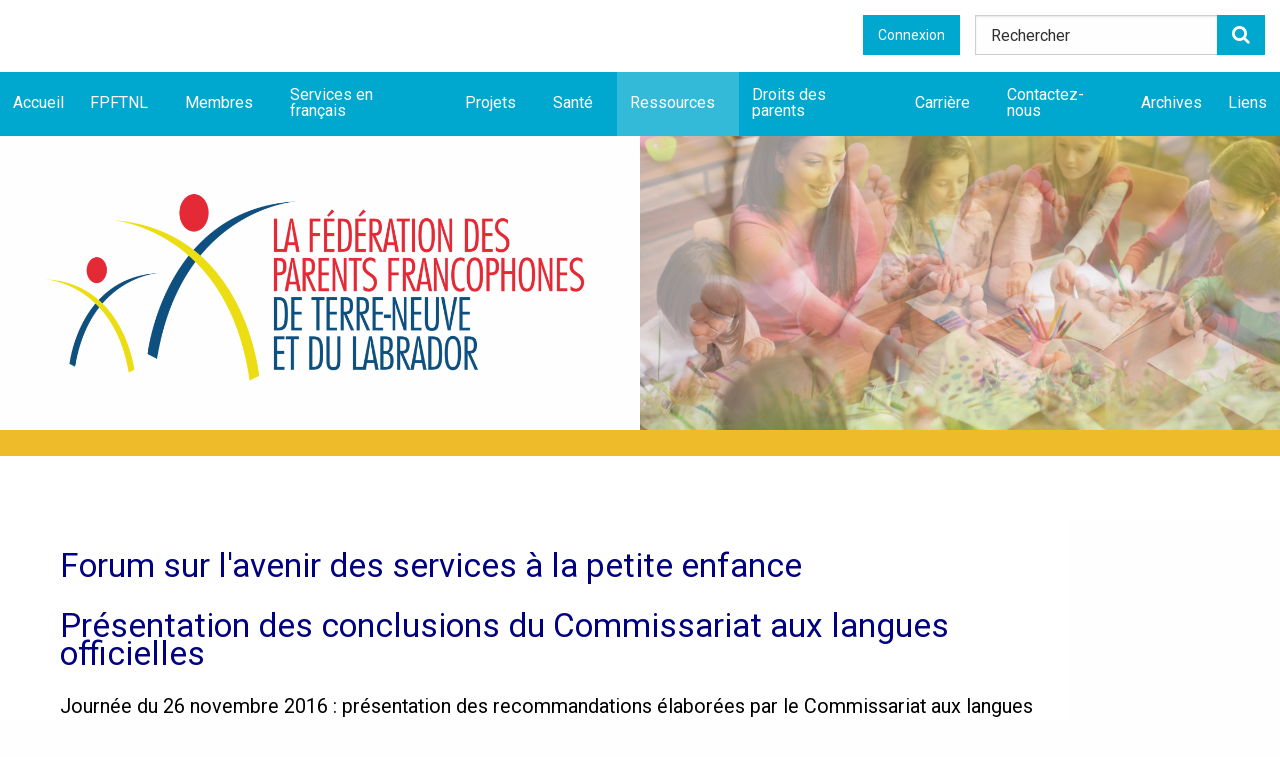

--- FILE ---
content_type: text/html; charset=UTF-8
request_url: https://www.fpftnl.ca/fr/ressources/accueil-et-accompagnment-du-parent/
body_size: 9720
content:
<!DOCTYPE html>
<!--[if IE 8]> <html class="no-js lt-ie9" lang="en"> <![endif]-->
<!--[if gt IE 8]><!--> <html class="no-js" lang="en"> <!--<![endif]-->
<head>
<title>Forum sur la petite enfance - Ressources - Fédération des Parents Francophones de Terre-Neuve et du Labrador - FPFTNL</title>

<meta http-equiv="X-UA-Compatible" content="IE=edge" />
<meta name="viewport" content="width=device-width, initial-scale=1">
<meta http-equiv="Content-Type" content="text/html; charset=utf-8" />

<meta name="title" content="Forum sur la petite enfance - Ressources - Fédération des Parents Francophones de Terre-Neuve et du Labrador - FPFTNL" />
<meta name="description" lang="fr" content="Forum sur la petite enfance - La FPFTNL créé un milieu éducatif, linguistique, culturel et communautaire francophone pour les enfants de parents ayant droit." />
<meta name="keywords" lang="fr" content="" />
<meta name="robots" content="Index, Follow, noodp" />

<meta property="fb:page_id" content="" />
<meta property="og:type" content="website" />
<meta property="og:site_name" content="Fédération des parents francophones de Terre-Neuve et du Labrador (FPFTNL)"/>
<meta property="og:title" content="Forum sur la petite enfance - Ressources - Fédération des Parents Francophones de Terre-Neuve et du Labrador - FPFTNL"/>
<meta property="og:description" content="Forum sur la petite enfance - La FPFTNL créé un milieu éducatif, linguistique, culturel et communautaire francophone pour les enfants de parents ayant droit."/>
<meta property="og:image" content="https://www.fpftnl.ca/images/site/facebook.png"/>
<meta property="og:type" content="website"/>
<meta property="og:url" content="https://www.fpftnl.ca/fr/ressources/accueil-et-accompagnment-du-parent/"/>
<link rel="image_src" href="https://www.fpftnl.ca/images/site/facebook.png" />
<meta name="application-name" content="Fédération des parents francophones de Terre-Neuve et du Labrador (FPFTNL)"/>

<meta name="twitter:card" content="summary_large_image">
<meta name="twitter:image:alt" content="Fédération des parents francophones de Terre-Neuve et du Labrador (FPFTNL)">
<meta name="twitter:site" content="@">

<link rel="shortcut icon" type="image/x-icon" href="/favicon.ico" />
<link rel="apple-touch-icon" href="/apple_touch_57.png" />
<link rel="apple-touch-icon" sizes="72x72" href="/apple_touch_72.png" />
<link rel="apple-touch-icon" sizes="114x114" href="/apple_touch_114.png" />
<link rel="apple-touch-icon" sizes="144x144" href="/apple_touch_144.png" />

<!-- Start cookieyes banner -->
<script id="cookieyes" type="text/javascript" src="https://cdn-cookieyes.com/client_data/892fbb830ec23621c7c9ac5c/script.js"></script>
<!-- End cookieyes banner -->

<link rel="alternate" hreflang="en" href="/en/resources/parental-greeting-and-accompaniment/" />
<!-- ======================================================================================================
 CSS
=========================================================================================================== -->
 <link href='https://fonts.googleapis.com/css?family=Roboto:100,100italic,300,300italic,500,500italic,400,400italic' rel='stylesheet' type='text/css'>
 
<script type="text/javascript">
var cfg = {"langue":1,"langueAbr":"fr","langueLocale":"fr_CA","lienAccueil":"\/","noPage":"53539","timestamp":1766963756,"token":"2551f485a561f502a6bcfa5b255e1462afce719d6eb784872","langues":[{"noLangue":1,"nom":"Fran\u00e7ais","abr":"fr"},{"noLangue":2,"nom":"English","abr":"en"}]};
</script>


<link rel="stylesheet" media="screen" href="/bower_components/gridstack/dist/gridstack.min.css?r=1495729868" />
<link rel="stylesheet" media="screen" href="/css/slick.css?r=1495729814" />
<link rel="stylesheet" media="screen" href="/css/slick-theme.css?r=1495729814" />
<link rel="stylesheet" media="screen" href="/css/foundation.min.css?r=1495729812" />
<link rel="stylesheet" media="screen" href="/css/site.css?r=1698259572" />
<link rel="stylesheet" media="screen" href="/css/site-menu.css?r=1495729814" />
<link rel="stylesheet" media="screen" href="/css/style.css?r=1698249239" />
<link rel="stylesheet" media="screen" href="/css/style.zen.css?r=1495729815" />
<link rel="stylesheet" media="screen" href="/css/ace-assets/font-awesome.css?r=1495729830" />
<link rel="stylesheet" media="screen" href="/css/jquery.mmenu.all.css?r=1495729813" />
<link rel="stylesheet" media="screen" href="/css/jquery-ui-1.10.4.custom.min.css?r=1499196194" />
<link rel="stylesheet" media="screen" href="/css/jquery.mb.YTPlayer.min.css?r=1611238640" />
<link rel="stylesheet" media="print" href="/css/site-print.css?r=1495729814" />

 <!-- ======================================================================================================
 Code pour Google-Analytics (Stats)
 =========================================================================================================== -->

 <script type="text/javascript">
 (function(i,s,o,g,r,a,m){i['GoogleAnalyticsObject']=r;i[r]=i[r]||function(){
 (i[r].q=i[r].q||[]).push(arguments)},i[r].l=1*new Date();a=s.createElement(o),
 m=s.getElementsByTagName(o)[0];a.async=1;a.src=g;m.parentNode.insertBefore(a,m)
 })(window,document,'script','//www.google-analytics.com/analytics.js','ga');

 ga('create', 'UA-145314085-1', 'auto');
 ga('send', 'pageview');
 </script>
 <script src="/js/modernizr.foundation.js"></script>
<style type="text/css">
 .top-bar { background-color: #00a8cf; }
 .top-bar ul ul { background-color: rgba(0,168,207,0.9); }
 .mm-next { background-color: #00a8cf!important; }
 .mm-menu .mm-listview>li .mm-arrow:after, .mm-menu .mm-listview>li .mm-next:after { border-color: #FFF!important; }
</style>
<script type="text/javascript">
 var initMapBloc = function() {};
</script>

 <script type="text/javascript" src="//platform-api.sharethis.com/js/sharethis.js#property=58dbfcb98ca0b6001251de9c&product=sticky-share-buttons"></script>

<style>

 #rechercheHaut,
 .customSelect,
 .button {
 background:#00a8cf !important;
 }
 #rechercheHaut,
 .customSelect,
 .button{color:#ffffff;}
 #rechercheHaut:hover,
 .customSelect:hover,
 .button:hover{background:#22d5ff !important;}
 footer{background:#a5d0e0 !important;}
 .blocA{background:#ecde13 !important;}
 .blocA{color:#000000 !important;}
 .blocA a{color:#000000 !important;}
 .blocB{background:#05baa7 !important;}
 .blocsCategories{background:#f05865 !important;}
 

</style>

<link rel="stylesheet" media="screen" href="/css/site-custom.css?r=1506613999" />

</head>
<body>


 <div class="row logo" style="background-color: #ffffff">
 <div style="padding: 0vw 0vw 0vw 0vw ">
 <img style="display:block;margin:0 auto;" src="/fichiersUploadOpt/0-72-598-0-92-29-6218375a91619c70d3f5790dacf59efc69bcc9daf79662f83/20170706105811-bande-2000x30.png">
 </div>
 
 <div class="connexion">
 <a href="/fr/usager/" class="button">Connexion</a>
 </div>

 <div id="containerRechercherHautDePage">
 <form name="rechercherHautDePage" id="rechercherHautDePage" method="get" action="/fr/recherche/">
 <a id="rechercheHaut" style="background:#5e8435;" href="#" class="fa fa-search"></a>
 <input required="required" placeholder="Rechercher" id="rechercheInput" name="motclef" type="text" />
 <input type="submit" id="rechercheHautDePageSubmit" style="position:absolute;left:-9999px;" />
 </form>
 </div>
 </div>

 <div class="header">
 <a id="mmenu" class="backgroundFonce" href="#menu" style='display:none;' ><i class="fa fa-bars" aria-hidden="true"></i> <span>MENU</span></a>
 <div class="top-bar backgroundFonce" style='background-color: #00a8cf;height: 64px;'>
 <div class="top-bar-left">
 <ul class="dropdown menu" data-dropdown-menu>
 <li class="hover ">
 <a href="/" title="Accueil" >Accueil
 </a>
 </li>
 <li class="hover ">
 <a href="/fr/fpftnl/a-propos-de-la-fpftnl/" title="FPFTNL" >FPFTNL
 </a>
 <ul class="menu vertical" style="display:none;">
 <li class="hover ">
 <a href="/fr/fpftnl/a-propos-de-la-fpftnl/" title="À propos de la FPFTNL" >À propos de la FPFTNL
 </a>
 </li>
 <li class="hover ">
 <a href="/fr/fpftnl/conseil-d-administration/" title="Gouvernance" >Gouvernance
 </a>
 </li>
 <li class="hover ">
 <a href="/fr/fpftnl/equipe/" title="Équipe" >Équipe
 </a>
 </li>
 <li class="hover ">
 <a href="/fr/fpftnl/les-partenaires/" title="Partenaires" >Partenaires
 </a>
 </li>
 <li class="hover ">
 <a href="/fr/fpftnl/la-creation-du-premier-conseil-scolaire-francophone/" title="Création du Conseil scolaire francophone" >Création du Conseil scolaire francophone
 </a>
 </li></ul></li>
 <li class="hover ">
 <a href="/fr/membres/comites-de-parents/" title="Membres" >Membres
 </a>
 <ul class="menu vertical" style="display:none;">
 <li class="hover ">
 <a href="/fr/membres/comites-de-parents/" title="Comités de parents" >Comités de parents
 </a>
 </li>
 <li class="hover ">
 <a href="/fr/membres/devenir-membre/" title="Devenir membre" >Devenir membre
 </a>
 </li>
 <li class="hover ">
 <a href="/fr/membres/carnet-d-information-sur-les-comites-de-parents/" title="Information sur les comités de parents" >Information sur les comités de parents
 </a>
 </li></ul></li>
 <li class="hover ">
 <a href="/fr/services/" title="Services en français" >Services en français
 </a>
 <ul class="menu vertical" style="display:none;">
 <li class="hover ">
 <a href="/fr/services/prematernelle-francophone/" title="Prématernelle" >Prématernelle
 </a>
 </li>
 <li class="hover ">
 <a href="/fr/services/apres-ecole/" title="Après-école" >Après-école
 </a>
 </li>
 <li class="hover ">
 <a href="/fr/services/francisation-familiale/" title="Francisation familiale" >Francisation familiale
 </a>
 </li>
 <li class="hover ">
 <a href="/fr/services/groupe-de-jeux/" title="Groupes de jeux" >Groupes de jeux
 </a>
 </li>
 <li class="hover ">
 <a href="/fr/services/garderie-service-de-garde-francophone/" title="Garderie (service de garde) francophone" >Garderie (service de garde) francophone
 </a>
 </li>
 <li class="hover ">
 <a href="/fr/services/camp-d-ete-francophone/" title="Camps d'été en français" >Camps d'été en français
 </a>
 </li></ul></li>
 <li class="hover ">
 <a href="/fr/projets/" title="Projets" >Projets
 </a>
 <ul class="menu vertical" style="display:none;">
 <li class="hover ">
 <a href="/fr/projets/formation/" title="Formation" >Formation
 </a>
 </li>
 <li class="hover ">
 <a href="/fr/projets/familles-en-sante/" title="Familles en santé" >Familles en santé
 </a>
 </li>
 <li class="hover ">
 <a href="/fr/projets/consultation/" title="Consultation" >Consultation
 </a>
 </li>
 <li class="hover ">
 <a href="/fr/projets/nouvelles-places-en-garderie/" title="Nouvelles places en garderie" >Nouvelles places en garderie
 </a>
 </li>
 <li class="hover ">
 <a href="/fr/projets/francais-en-famille/" title="Français en famille" >Français en famille
 </a>
 </li>
 <li class="hover ">
 <a href="/fr/projets/centre-de-ressources/" title="Projets à venir" >Projets à venir
 </a>
 </li>
 <li class="hover ">
 <a href="/fr/projets/formation/" title="Formation" >Formation
 </a>
 </li>
 <li class="hover ">
 <a href="/fr/projets/formation/" title="Formation" >Formation
 </a>
 </li>
 <li class="hover ">
 <a href="/fr/projets/formation/" title="Formation" >Formation
 </a>
 </li>
 <li class="hover ">
 <a href="/fr/projets/familles-en-sante-54043/" title="Familles en santé" >Familles en santé
 </a>
 </li></ul></li>
 <li class="hover ">
 <a href="/fr/sante/" title="Santé" >Santé
 </a>
 <ul class="menu vertical" style="display:none;">
 <li class="hover ">
 <a href="/fr/sante/capsules-videos-54036/" title="Autisme &amp; TDAH" >Autisme &amp; TDAH
 </a>
 </li>
 <li class="hover ">
 <a href="/fr/sante/plus-de-legumes/" title="Plus de légumes" >Plus de légumes
 </a>
 </li>
 <li class="hover ">
 <a href="/fr/sante/calmer-le/" title="Calmer le dragon" >Calmer le dragon
 </a>
 </li>
 <li class="hover ">
 <a href="/fr/sante/petits-monstres/" title="Petits monstres à l'entrainement" >Petits monstres à l'entrainement
 </a>
 </li>
 <li class="hover ">
 <a href="/fr/sante/piqure-de-rappel/" title="Piqûre de rappel" >Piqûre de rappel
 </a>
 </li>
 <li class="hover ">
 <a href="/fr/sante/grossesse-en-sante/" title="Grossesse en santé" >Grossesse en santé
 </a>
 </li>
 <li class="hover ">
 <a href="/fr/sante/demelez-les-langues/" title="Démêlez les langues" >Démêlez les langues
 </a>
 </li>
 <li class="hover ">
 <a href="/fr/sante/bien-dans-son-genre/" title="Bien dans son genre" >Bien dans son genre
 </a>
 </li>
 <li class="hover ">
 <a href="/fr/sante/cannabis-a-la-maison-attention-danger/" title="Cannabis à la maison : attention danger!" >Cannabis à la maison : attention danger!
 </a>
 </li>
 <li class="hover ">
 <a href="/fr/sante/sos-parents-en-detresse/" title="SOS Parents en détresse" >SOS Parents en détresse
 </a>
 </li>
 <li class="hover ">
 <a href="/fr/sante/microbes/" title="Microbes" >Microbes
 </a>
 </li>
 <li class="hover ">
 <a href="/fr/sante/attention-aux-ecrans/" title="Attention aux écrans!" >Attention aux écrans!
 </a>
 </li>
 <li class="hover ">
 <a href="/fr/sante/naviguez-le-systeme-de-sante/" title="Naviguez le système de santé" >Naviguez le système de santé
 </a>
 </li></ul></li>
 <li class="hover active open ">
 <a href="/fr/ressources/capsules-videos/" title="Ressources" >Ressources
 </a>
 <ul class="menu vertical" style="display:none;">
 <li class="hover ">
 <a href="/fr/ressources/capsules-videos/" title="Formation continue pour les éducatrices" >Formation continue pour les éducatrices
 </a>
 </li>
 <li class="hover ">
 <a href="/fr/ressources/cadre-pedagogique/" title="Cadre pédagogique" >Cadre pédagogique
 </a>
 </li>
 <li class="hover active ">
 <a href="/fr/ressources/accueil-et-accompagnment-du-parent/" title="Forum sur la petite enfance" >Forum sur la petite enfance
 </a>
 </li>
 <li class="hover ">
 <a href="/fr/ressources/paul-et-suzanne/" title="Paul et Suzanne" >Paul et Suzanne
 </a>
 </li>
 <li class="hover ">
 <a href="/fr/ressources/voir-grand-petit-a-petit/" title="Voir grand, petit à petit" >Voir grand, petit à petit
 </a>
 </li>
 <li class="hover ">
 <a href="/fr/ressources/exogamie/" title="Amuse toi bien!" >Amuse toi bien!
 </a>
 </li>
 <li class="hover ">
 <a href="/fr/ressources/besoins-speciaux/" title="Petit pas" >Petit pas
 </a>
 </li>
 <li class="hover ">
 <a href="/fr/ressources/publications/" title="Publications" >Publications
 </a>
 </li></ul></li>
 <li class="hover ">
 <a href="/fr/justice/" title="Droits des parents" >Droits des parents
 </a>
 <ul class="menu vertical" style="display:none;">
 <li class="hover ">
 <a href="/fr/justice/article-23/" title="Article 23" >Article 23
 </a>
 </li>
 <li class="hover ">
 <a href="/fr/justice/loi-scolaire-provinciale/" title="Loi scolaire provinciale" >Loi scolaire provinciale
 </a>
 </li>
 <li class="hover ">
 <a href="/fr/justice/droit-a-l-education-francophone/" title="Education scolaire de langue française" >Education scolaire de langue française
 </a>
 </li>
 <li class="hover ">
 <a href="/fr/justice/carnet-d-information-sur-les-droits-des-parents/" title="Revendications pour l'éducation" >Revendications pour l'éducation
 </a>
 </li>
 <li class="hover ">
 <a href="/fr/justice/jurisprudences/" title="Jurisprudences" >Jurisprudences
 </a>
 </li></ul></li>
 <li class="hover ">
 <a href="/fr/carriere/offres-d-emploi/" title="Carrière" >Carrière
 </a>
 <ul class="menu vertical" style="display:none;">
 <li class="hover ">
 <a href="/fr/carriere/offres-d-emploi/" title="Offres d'emploi" >Offres d'emploi
 </a>
 </li>
 <li class="hover ">
 <a href="/fr/carriere/reconnaissance-des-diplomes/" title="Reconnaissance des diplômes" >Reconnaissance des diplômes
 </a>
 </li>
 <li class="hover ">
 <a href="/fr/carriere/certification/" title="Certification" >Certification
 </a>
 </li>
 <li class="hover ">
 <a href="/fr/carriere/subvention-salariale/" title="Subvention salariale" >Subvention salariale
 </a>
 </li>
 <li class="hover ">
 <a href="/fr/carriere/cours-a-distance/" title="Formations à distance" >Formations à distance
 </a>
 </li>
 <li class="hover ">
 <a href="/fr/carriere/formation-continue/" title="Formation annuelle aux éducatrices" >Formation annuelle aux éducatrices
 </a>
 </li></ul></li>
 <li class="hover ">
 <a href="/fr/contactez-nous/" title="Contactez-nous" >Contactez-nous
 </a>
 </li>
 <li class="hover ">
 <a href="/fr/archives/" title="Archives" >Archives
 </a>
 </li>
 <li class="hover ">
 <a href="/fr/liens/" title="Liens" >Liens
 </a>
 </li></ul><!-- /.nav-list --> </div>
 <div class="top-bar-right">
 <ul class="dropdown menu" role="menubar">
 <li class="hover numeroTelephone" role="menuitem" style="display:none;"><a href="tel:7097227669">709 722-7669</a></li>
 
 <li class="hover" role="menuitem"></li>
 <li style="width:20px;"></li>
 </ul>
 </div>
 </div>
 
 </div>
 
 <nav id="menu" style="display:none;">
 <ul class="" ><li class=""><a href="/" title="Accueil" >Accueil </a></li><li class=""><a href="/fr/fpftnl/a-propos-de-la-fpftnl/" title="FPFTNL" >FPFTNL </a><ul class="" style="display:none;"><li class=""><a href="/fr/fpftnl/a-propos-de-la-fpftnl/" title="À propos de la FPFTNL" >À propos de la FPFTNL </a></li><li class=""><a href="/fr/fpftnl/conseil-d-administration/" title="Gouvernance" >Gouvernance </a></li><li class=""><a href="/fr/fpftnl/equipe/" title="Équipe" >Équipe </a></li><li class=""><a href="/fr/fpftnl/les-partenaires/" title="Partenaires" >Partenaires </a></li><li class=""><a href="/fr/fpftnl/la-creation-du-premier-conseil-scolaire-francophone/" title="Création du Conseil scolaire francophone" >Création du Conseil scolaire francophone </a></li></ul></li><li class=""><a href="/fr/membres/comites-de-parents/" title="Membres" >Membres </a><ul class="" style="display:none;"><li class=""><a href="/fr/membres/comites-de-parents/" title="Comités de parents" >Comités de parents </a></li><li class=""><a href="/fr/membres/devenir-membre/" title="Devenir membre" >Devenir membre </a></li><li class=""><a href="/fr/membres/carnet-d-information-sur-les-comites-de-parents/" title="Information sur les comités de parents" >Information sur les comités de parents </a></li></ul></li><li class=""><a href="/fr/services/" title="Services en français" >Services en français </a><ul class="" style="display:none;"><li class=""><a href="/fr/services/prematernelle-francophone/" title="Prématernelle" >Prématernelle </a></li><li class=""><a href="/fr/services/apres-ecole/" title="Après-école" >Après-école </a></li><li class=""><a href="/fr/services/francisation-familiale/" title="Francisation familiale" >Francisation familiale </a></li><li class=""><a href="/fr/services/groupe-de-jeux/" title="Groupes de jeux" >Groupes de jeux </a></li><li class=""><a href="/fr/services/garderie-service-de-garde-francophone/" title="Garderie (service de garde) francophone" >Garderie (service de garde) francophone </a></li><li class=""><a href="/fr/services/camp-d-ete-francophone/" title="Camps d'été en français" >Camps d'été en français </a></li></ul></li><li class=""><a href="/fr/projets/" title="Projets" >Projets </a><ul class="" style="display:none;"><li class=""><a href="/fr/projets/formation/" title="Formation" >Formation </a></li><li class=""><a href="/fr/projets/familles-en-sante/" title="Familles en santé" >Familles en santé </a></li><li class=""><a href="/fr/projets/consultation/" title="Consultation" >Consultation </a></li><li class=""><a href="/fr/projets/nouvelles-places-en-garderie/" title="Nouvelles places en garderie" >Nouvelles places en garderie </a></li><li class=""><a href="/fr/projets/francais-en-famille/" title="Français en famille" >Français en famille </a></li><li class=""><a href="/fr/projets/centre-de-ressources/" title="Projets à venir" >Projets à venir </a></li><li class=""><a href="/fr/projets/formation/" title="Formation" >Formation </a></li><li class=""><a href="/fr/projets/formation/" title="Formation" >Formation </a></li><li class=""><a href="/fr/projets/formation/" title="Formation" >Formation </a></li><li class=""><a href="/fr/projets/familles-en-sante-54043/" title="Familles en santé" >Familles en santé </a></li></ul></li><li class=""><a href="/fr/sante/" title="Santé" >Santé </a><ul class="" style="display:none;"><li class=""><a href="/fr/sante/capsules-videos-54036/" title="Autisme &amp; TDAH" >Autisme &amp; TDAH </a></li><li class=""><a href="/fr/sante/plus-de-legumes/" title="Plus de légumes" >Plus de légumes </a></li><li class=""><a href="/fr/sante/calmer-le/" title="Calmer le dragon" >Calmer le dragon </a></li><li class=""><a href="/fr/sante/petits-monstres/" title="Petits monstres à l'entrainement" >Petits monstres à l'entrainement </a></li><li class=""><a href="/fr/sante/piqure-de-rappel/" title="Piqûre de rappel" >Piqûre de rappel </a></li><li class=""><a href="/fr/sante/grossesse-en-sante/" title="Grossesse en santé" >Grossesse en santé </a></li><li class=""><a href="/fr/sante/demelez-les-langues/" title="Démêlez les langues" >Démêlez les langues </a></li><li class=""><a href="/fr/sante/bien-dans-son-genre/" title="Bien dans son genre" >Bien dans son genre </a></li><li class=""><a href="/fr/sante/cannabis-a-la-maison-attention-danger/" title="Cannabis à la maison : attention danger!" >Cannabis à la maison : attention danger! </a></li><li class=""><a href="/fr/sante/sos-parents-en-detresse/" title="SOS Parents en détresse" >SOS Parents en détresse </a></li><li class=""><a href="/fr/sante/microbes/" title="Microbes" >Microbes </a></li><li class=""><a href="/fr/sante/attention-aux-ecrans/" title="Attention aux écrans!" >Attention aux écrans! </a></li><li class=""><a href="/fr/sante/naviguez-le-systeme-de-sante/" title="Naviguez le système de santé" >Naviguez le système de santé </a></li></ul></li><li class="active open"><a href="/fr/ressources/capsules-videos/" title="Ressources" >Ressources </a><ul class="" style="display:none;"><li class=""><a href="/fr/ressources/capsules-videos/" title="Formation continue pour les éducatrices" >Formation continue pour les éducatrices </a></li><li class=""><a href="/fr/ressources/cadre-pedagogique/" title="Cadre pédagogique" >Cadre pédagogique </a></li><li class="active"><a href="/fr/ressources/accueil-et-accompagnment-du-parent/" title="Forum sur la petite enfance" >Forum sur la petite enfance </a></li><li class=""><a href="/fr/ressources/paul-et-suzanne/" title="Paul et Suzanne" >Paul et Suzanne </a></li><li class=""><a href="/fr/ressources/voir-grand-petit-a-petit/" title="Voir grand, petit à petit" >Voir grand, petit à petit </a></li><li class=""><a href="/fr/ressources/exogamie/" title="Amuse toi bien!" >Amuse toi bien! </a></li><li class=""><a href="/fr/ressources/besoins-speciaux/" title="Petit pas" >Petit pas </a></li><li class=""><a href="/fr/ressources/publications/" title="Publications" >Publications </a></li></ul></li><li class=""><a href="/fr/justice/" title="Droits des parents" >Droits des parents </a><ul class="" style="display:none;"><li class=""><a href="/fr/justice/article-23/" title="Article 23" >Article 23 </a></li><li class=""><a href="/fr/justice/loi-scolaire-provinciale/" title="Loi scolaire provinciale" >Loi scolaire provinciale </a></li><li class=""><a href="/fr/justice/droit-a-l-education-francophone/" title="Education scolaire de langue française" >Education scolaire de langue française </a></li><li class=""><a href="/fr/justice/carnet-d-information-sur-les-droits-des-parents/" title="Revendications pour l'éducation" >Revendications pour l'éducation </a></li><li class=""><a href="/fr/justice/jurisprudences/" title="Jurisprudences" >Jurisprudences </a></li></ul></li><li class=""><a href="/fr/carriere/offres-d-emploi/" title="Carrière" >Carrière </a><ul class="" style="display:none;"><li class=""><a href="/fr/carriere/offres-d-emploi/" title="Offres d'emploi" >Offres d'emploi </a></li><li class=""><a href="/fr/carriere/reconnaissance-des-diplomes/" title="Reconnaissance des diplômes" >Reconnaissance des diplômes </a></li><li class=""><a href="/fr/carriere/certification/" title="Certification" >Certification </a></li><li class=""><a href="/fr/carriere/subvention-salariale/" title="Subvention salariale" >Subvention salariale </a></li><li class=""><a href="/fr/carriere/cours-a-distance/" title="Formations à distance" >Formations à distance </a></li><li class=""><a href="/fr/carriere/formation-continue/" title="Formation annuelle aux éducatrices" >Formation annuelle aux éducatrices </a></li></ul></li><li class=""><a href="/fr/contactez-nous/" title="Contactez-nous" >Contactez-nous </a></li><li class=""><a href="/fr/archives/" title="Archives" >Archives </a></li><li class=""><a href="/fr/liens/" title="Liens" >Liens </a></li></ul><!-- /.nav-list --> </nav>
 <div class="row desktop ">


 <div class="grid-stack grid-stack-12" id="grid-header">
 <div class="grid-stack-item bloc lienHover "
 data-gs-x="0" data-gs-y="0"
 data-gs-width="6" data-gs-height="23">
 <div class="grid-stack-item-content sansMargin blocImage">
 <a href="https://www.fpftnl.ca">
 <img src="/fichiersUploadOpt/1200-0-396-219-2244-1077-e45722aa89581fd80073e08a499d1fec28313ec59d8d3a029/20170706132702-logo-grande-marge.png">
 </a>
 </div>
</div>
<div class="grid-stack-item bloc hide-for-small-only "
 style="color:#000000;background-color:#000000;"
 data-gs-x="6" data-gs-y="0"
 data-gs-width="6" data-gs-height="23" data-gs-no-resize="true"
 data-padding="0">
 <div class="grid-stack-item-content slides">
 <div class="slider">
 
 <div style="background-image: url(/fichiersUploadOpt/1760-0-0-0-2355-1571-d2490b06ead27284fe6f3cd62f6e322cbebc4e29cceb9d176/20170706110302-fotolia-54723553-subscription-l.jpg);">
 <div class="slide" style="height: 0px">
 </div>
 </div>
 
 <div style="background-image: url(/fichiersUploadOpt/1760-0-0-0-2356-1571-ad199e99c73efb94232b0c20dfada0c75c1eae849dc77ebc6/20170705143012-fotolia-77914465-subscription-l.jpg);">
 <div class="slide" style="height: 0px">
 </div>
 </div>
 
 <div style="background-image: url(/fichiersUploadOpt/1760-0-0-0-2501-1667-7d5e9972c45b77e27235cc27068eb30625e4da15beafd898d/20170705143012-fotolia-102252360-subscription-l.jpg);">
 <div class="slide" style="height: 0px">
 </div>
 </div>
 
 <div style="background-image: url(/fichiersUploadOpt/1760-0-0-0-2547-1452-8354f14fa2cade4c9c13a44404322e1ac63dd37cfec3f1395/20170705143013-fotolia-134704156-subscription-l.jpg);">
 <div class="slide" style="height: 0px">
 </div>
 </div>
 
 <div style="background-image: url(/fichiersUploadOpt/1760-0-0-0-2355-1571-ee6df00384b2fe1dceca1a479c7eacfb5b9310df2f0841c09/20170706110300-fotolia-127619860-subscription-l.jpg);">
 <div class="slide" style="height: 0px">
 </div>
 </div>
 
 <div style="background-image: url(/fichiersUploadOpt/1760-0-0-0-2330-1588-8544a957875996b1c1df13a313924cea04f9a52ff08d6a40b/20170705143012-fotolia-113893183-subscription-l.jpg);">
 <div class="slide" style="height: 0px">
 </div>
 </div>
 </div>
 </div>
</div>

<div class="grid-stack-item bloc background-image"
 style="color:#000000;background-color:#eebb2a;; background-image: url()"
 data-background-mobile=""
 data-background-tablet=""
 data-background-desktop=""
 data-gs-x="0"
 data-gs-y="23"
 data-gs-width="12"
 data-gs-height="2"
 data-padding="50">
 <div class="grid-stack-item-content" style="padding: 0vw 0vw 0vw 0vw; ">
 </div>
</div>
<div class="grid-stack-item bloc background-image"
 style="color:#000000;background-color:#ffffff;; background-image: url()"
 data-background-mobile=""
 data-background-tablet=""
 data-background-desktop=""
 data-gs-x="0"
 data-gs-y="25"
 data-gs-width="12"
 data-gs-height="5"
 data-padding="125">
 <div class="grid-stack-item-content" style="padding: 0vw 0vw 0vw 0vw; ">
 </div>
</div> </div>

<div class="grid-stack grid-stack-12" id="grid-content">
 
<div class="grid-stack-item bloc background-image"
 style="color:#000000;background-color:#ffffff;; background-image: url()"
 data-background-mobile=""
 data-background-tablet=""
 data-background-desktop=""
 data-gs-x="0"
 data-gs-y="0"
 data-gs-width="10"
 data-gs-height="232"
 data-padding="50">
 <div class="grid-stack-item-content" style="padding: 0vw 0vw 0vw 0vw; ">
 <h5 style="padding-left: 60px;"><span style="color: #000080;">Forum sur l&#39;avenir des services à la petite enfance </span></h5>
<h5 style="padding-left: 60px;"><span style="color: #000080;">Présentation des conclusions du Commissariat aux langues officielles</span></h5>
<p style="padding-left: 60px;">Journée du 26 novembre 2016 : présentation des recommandations élaborées par le Commissariat aux langues officielles concernant le développement des services à la petite enfance en milieu minoritaire francophone. Mylène Thériault et Marji Brown ont pu exposer la démarche poursuivie par le Commissariat aux langues officielles pour mener à bien cette étude et répondre aux nombreuses questions des parents venus en nombre à cet événement.</p>
<h5 style="padding-left: 60px;"><span style="color: #000080;">Tables rondes avec les parents et intervenants scolaires et communautaires</span></h5>
<p style="padding-left: 60px;">La FPFTNL a par la suite organisé des tables rondes axées sur 6 thématiques identifiées dans le rapport afin de pouvoir tisser des liens avec les priorités des communautés desservies : la formation, l&#39;éloignement de certaines communautés rurales et/ou nordiques, la mobilisation communautaire autour de l&#39;école, les infrastructures dédiées aux services à la petite enfance, les besoins spéciaux de certains enfants/élèves, la sensibilisation à l&#39;importance de la petite enfance (période de 0 à 6 ans).</p>
<p style="padding-left: 60px;">Des rencontres ont également été organisées entre le Réseau de développement économique et d&#39;employabilité de Terre-Neuve-et-Labrador (RDÉE TNL) et les comités de parents localisés au Labrador et sur la côte Ouest de l&#39;île de Terre-Neuve afin de faciliter l&#39;émergence de projets locaux pour les familles francophones, exogames et anglophones ayants droit : garderies francophones, centres de ressources pour les familles, groupes de jeux en français.</p>
<h5 style="padding-left: 60px;"><span style="color: #000080;">Pour chaque défi identifié par les parents, des besoins non comblés ont été exprimés :</span></h5>
<h5 style="padding-left: 60px;"><span style="color: #000080;">L&#39;éloignement de certaines communautés francophones : </span></h5>
<p style="text-align: left; padding-left: 120px;">Sensibiliser les communautés aux carrières dans le secteur de la petite enfance</p>
<p style="text-align: left; padding-left: 120px;">Revaloriser les carrières liées à la petite enfance (offrir des primes aux éducatrices)</p>
<p style="text-align: left; padding-left: 120px;">Établir des partenariats avec les Forces armées (créer des services sur les bases militaires)</p>
<p style="text-align: left; padding-left: 120px;">Accroitre la clientèle des services localisée dans des régions éloignées (offrir un service de transport)</p>
<h5 style="padding-left: 60px;"><span style="color: #000080;">La prise en charge des besoins spéciaux de certains enfants :</span></h5>
<p style="padding-left: 120px;">Sensibiliser les parents à certains besoins spéciaux (les plus courants) via une campagne de communication</p>
<p style="padding-left: 120px;">Inciter la province à attirer des professionnels bilingues (orthophonistes, orthopédagogues, psychologues)</p>
<p style="padding-left: 120px;">Permettre un meilleur accès aux ressources pour les parents</p>
<p style="padding-left: 120px;">Offrir un suivi sur le terrain en francisation pour les familles concernées et/ou un soutien financier</p>
<h5 style="padding-left: 60px;"><span style="color: #000080;">L&#39;organisation de formations de qualité sur une base annuelle et régulière :</span></h5>
<p style="padding-left: 120px;">Choisir des formations adaptées au contexte d&#39;apprentissage en milieu minoritaire francophone (avec la participation des enseignants)</p>
<p style="padding-left: 120px;">Établir un plan de compétences pour les éducatrices et la reconnaissance des diplômes des autres provinces</p>
<p style="padding-left: 120px;">Offrir des formations complémentaires en français (perfectionnement) pour les éducatrices anglophones qui en font la demande</p>
<p style="padding-left: 120px;">Travailler avec le CNA pour créer un cursus postsecondaire bilingue en petite enfance à Terre-Neuve-et-Labrador</p>
<h5 style="padding-left: 60px;"><span style="color: #000080;">La construction de nouvelles infrastructures pour les services à la petite enfance :</span></h5>
<p style="padding-left: 120px;">Faciliter la création d&#39;espaces multifonctionnels et mutualisés (mis en commun)</p>
<p style="padding-left: 120px;">Faciliter le rapprochement avec les nations autochtones</p>
<p style="padding-left: 120px;">Faciliter les partenariats État/entreprises privées/secteur communautaire pour créer de nouveaux services</p>
<p style="padding-left: 120px;">Faciliter la création d&#39;espaces collectifs ou de maisons privées intergénérationnels (avec les aînés)</p>
<h5 style="padding-left: 60px;"><span style="color: #000080;">La sensibilisation des parents à la période de la petite enfance (0 à 6 ans) :</span></h5>
<p style="padding-left: 120px;">Améliorer l&#39;accès aux ressources pédagogiques disponibles pour les enfants de 0 à 6 ans</p>
<p style="padding-left: 120px;">Sensibiliser les jeunes parents via des cours prénataux et périnataux sur le développement du langage et du cerveau</p>
<p style="padding-left: 120px;">Faciliter le réseautage entre parents anglophones ayants droit afin d&#39;améliorer le partage d&#39;expériences</p>
<p style="padding-left: 120px;">Appuyer en priorité les régions ou l&#39;anglais prédomine fortement comme Happy Valley - Goose Bay</p>
<h5 style="padding-left: 60px;"><span style="color: #000080;">La mobilisation des communautés autour de l&#39;école :</span></h5>
<p style="padding-left: 120px;">Offrir des services communautaires pour les familles afin de développer l&#39;apprentissage de la langue dans l&#39;ensemble du foyer</p>
<p style="padding-left: 120px;">Développer des outils de communication avec une parution régulière et centrés sur les thématiques de la petite enfance</p>
<p style="padding-left: 120px;">Mettre sur pied une école communautaire avec des heures de bénévolat et une composante bilingue</p>
<p style="padding-left: 120px;">Engager un agent de liaison pour mieux rejoindre les familles et les mobiliser autour des enjeux liés à l&#39;éducation</p>
<p style="padding-left: 60px;"> </p> </div>
</div></div>


 
 <div class="clearfix"></div>
 <div class="grid-stack grid-stack-12" id="grid-footer">
 
<div class="grid-stack-item bloc background-image"
 style="color:#000000;background-color:#ffffff;; background-image: url()"
 data-background-mobile=""
 data-background-tablet=""
 data-background-desktop=""
 data-gs-x="0"
 data-gs-y="0"
 data-gs-width="12"
 data-gs-height="2"
 data-padding="50">
 <div class="grid-stack-item-content" style="padding: 0vw 0vw 0vw 0vw; ">
 </div>
</div><div class="grid-stack-item bloc lienHover "
 data-gs-x="1" data-gs-y="2"
 data-gs-width="3" data-gs-height="13">
 <div class="grid-stack-item-content sansMargin blocImage">
 <a href="http://www.csfp.nl.ca/">
 <img src="/fichiersUploadOpt/600-0-0-0-1181-522-c1b5f881987d452fd4be16294216aa34c883fe56709226406/20190725092836-bbbb.jpg">
 </a>
 </div>
</div>

<div class="grid-stack-item bloc lienHover background-image"
 style="color:#000000;background-color:#ffffff;; background-image: url()"
 data-background-mobile=""
 data-background-tablet=""
 data-background-desktop=""
 data-gs-x="4"
 data-gs-y="2"
 data-gs-width="4"
 data-gs-height="13"
 data-padding="0">
 <div class="grid-stack-item-content" style="padding: 3vw 0vw 0vw 0vw; ">
 <p><a href="http://www.servicenl.gov.nl.ca/frenchservices/index.html" target="_blank"><img class="" style="display: block; margin-left: auto; margin-right: auto;" src="https://www.fpftnl.ca/fichiersUploadOpt/0-0-0-0-779-95-280a70044f7115ef0aadc69674bef755e7d702226852c7192/20170712085126-bsf.jpg" alt="Bannière BSF" width="779" height="95" /></a></p> </div>
</div>
<div class="grid-stack-item bloc lienHover background-image"
 style="color:#000000;background-color:#ffffff;; background-image: url()"
 data-background-mobile=""
 data-background-tablet=""
 data-background-desktop=""
 data-gs-x="8"
 data-gs-y="2"
 data-gs-width="2"
 data-gs-height="13"
 data-padding="0">
 <div class="grid-stack-item-content" style="padding: 3vw 1vw 0vw 1vw; ">
 <p><a href="https://www.canada.ca/fr/patrimoine-canadien.html" target="_blank"><img style="display: block; margin-left: auto; margin-right: auto;" src="https://www.fpftnl.ca/fichiersUploadOpt/400-0-0-0-567-208-78ee217e2328010d57492d81ff3150a3ab78304d8ba1e90bc/20170712085118-csps-canadawordmark-blackred.png" alt="Logo Canada" width="250" height="92" /></a></p> </div>
</div><div class="grid-stack-item bloc "
 data-gs-x="10" data-gs-y="2"
 data-gs-width="1" data-gs-height="13">
 <div class="grid-stack-item-content sansMargin blocImage">
 <a href="https://fr.nationalcopa.com/about-a-propos-du-copa-national">
 <img src="/fichiersUploadOpt/200-0-0-0-290-287-d944d4a05397d4eb023ac965e70088d8f5b1eee6046ce1b70/20240515085623-logocopacouleurs.png">
 </a>
 </div>
</div>
 </div>



 
 </div>
 <footer class="backgroundPale">
 <div class="row">
 <div class="large-8 columns">
 <div class="small-12 columns">
 <div id="liensFooter">
 <ul class="breadcrumbs">
 <li><a href="/fr/confidentialite/">Confidentialité</a></li>
 <li><a href="/fr/plan-du-site/">Plan du site</a></li>
 <li><a href="http://www.numerique.ca" class="pas_icone_externe" target="_blank">numerique.ca</a></li>
 </ul>
 </div>
 </div>
 <div class="small-12 columns">
 <div id="champsAbonnement">
 <form action="/fr/abonnement-a-l-infolettre/" method="post" id="newsletterBas" name="newsletterBas">
 <input type="hidden" name="estEnvoye" id="estEnvoye" value="1">
 <input type="hidden" name="prenomClient" id="prenomClient" value="">
 <input type="hidden" name="nomClient" id="nomClient" value="">
 <input type="hidden" name="noSexe" id="noSexe" value="">
 <p class="abonnement">Abonnement à l'infolettre</p>
 <span style="display: inline-block;height: 40px;">
 <input type="email" name="courrielClient" class="texte" id="courrielClientBas" placeholder="Votre courriel" required="required"/>
 <input type="submit" class="button" name="envoyer" value="M'inscrire" />
 </span>
 </form>
 </div>
 </div>
 </div>
 <div class="large-4 columns">
 <div id="liste_media_sociaux">
 <ul>
 <li><a id="bas_facebook" class="icone_media_sociaux facebook" href="https://www.facebook.com/fpftnl/"><i class="fa fa-facebook-square"></i></a></li>
 </ul>
 </div>
 </div>
 </div>
 <div id="impressionBas" class="show-for-print">
 <span class="gras">Fédération des parents francophones de Terre-Neuve et du Labrador (FPFTNL)</span><br />
 65, chemin Ridge-bureau 250, St. John's<br/>Terre-Neuve-et-Labrador, Canada<br />
 A1B 4P5<br /><br />
 Téléphone : 709 722-7669<br />
 Sans frais : 1 888 749-7669<br />
 Télécopieur : 709 722-7696<br />
 </div>
 </footer>


<script src="//ajax.googleapis.com/ajax/libs/jquery/1.12.2/jquery.min.js"></script>
<script src="https://ajax.googleapis.com/ajax/libs/jqueryui/1.11.4/jquery-ui.min.js"></script>

<script> (function(){ var s = document.createElement('script'); var h = document.querySelector('head') || document.body; s.src = 'https://acsbapp.com/apps/app/dist/js/app.js'; s.async = true; s.onload = function(){ acsbJS.init({ statementLink : '', footerHtml : '', hideMobile : false, hideTrigger : false, disableBgProcess : false, language : 'fr', position : 'left', leadColor : '#00a8cf', triggerColor : '#00a8cf', triggerRadius : '50%', triggerPositionX : 'left', triggerPositionY : 'bottom', triggerIcon : 'display', triggerSize : 'medium', triggerOffsetX : 20, triggerOffsetY : 20, mobile : { triggerSize : 'small', triggerPositionX : 'left', triggerPositionY : 'bottom', triggerOffsetX : 10, triggerOffsetY : 10, triggerRadius : '50%' } }); }; h.appendChild(s); })(); </script>


<script src="/bower_components/lodash/dist/lodash.min.js?r=1495729875"></script>
<script src="/bower_components/gridstack/dist/gridstack.min.js?r=1495729868"></script>
<script src="/js/jquery.mmenu.min.js?r=1495729818"></script>
<script src="/js/foundation.min.js?r=1495729816"></script>
<script src="/js/javascript.js?r=1495729817"></script>
<script src="/js/jquery.unveil.js?r=1495729818"></script>
<script src="/js/slick.min.js?r=1495729820"></script>
<script src="/js/jquery.validate.js?r=1495729819"></script>
<script src="/js/jquery.smoothScroll.js?r=1495729818"></script>
<script src="/js/jquery.jqEasyCharCounter.js?r=1495729818"></script>
<script src="/js/site.js?r=1608232743"></script>
<script src="/js/jquery.jcookie.js?r=1495729818"></script>
<script src="/js/ejs.min.js?r=1496757402"></script>
<script src="/js/jquery.mb.YTPlayer.min.js?r=1611238640"></script>
<script src="/js/site-fr.js?r=1495729820"></script>

<script src="https://js.stripe.com/v3/"></script>
<script src="https://maps.googleapis.com/maps/api/js?key=AIzaSyAbWmVxAkrQXMHIzu86ly1-HX9Pt4wTBMY&callback=initMapBloc" async defer></script>

 <script>
 $(document).ready(function(){
 $('#rechercheHaut').click(function(e){
 $('#rechercheHautDePageSubmit').click();
 });
 });
 </script>
 

<script src="/js/site-after.js?r=1565794188"></script>

<script type="text/javascript">
 $(".top-bar ul ul").css("display", "");

 $(document).ready(function(){
 var myPlayer;
 myPlayer = jQuery("[id^=video_").YTPlayer();
 });
</script>

<script>
 (function(d, s, id) {
 var js, fjs = d.getElementsByTagName(s)[0];
 if (d.getElementById(id)) return;
 js = d.createElement(s); js.id = id;
 js.src = 'https://connect.facebook.net/fr_CA/sdk/xfbml.customerchat.js#xfbml=1&version=v2.12&autoLogAppEvents=1';
 fjs.parentNode.insertBefore(js, fjs);
 }(document, 'script', 'facebook-jssdk'));
 </script>
 <div class="fb-customerchat"
 page_id="470076453073734"
 logged_in_greeting="Comment pouvons-nous vous aider?"
 logged_out_greeting="Comment pouvons-nous vous aider?"
 greeting_dialog_display="hide"
 theme_color="#4DA6DE">
 </div>


</body>
</html>

<!--En Cache - Sun Dec 28 18:15:56 EST 2025 - cache_time:259200 - execution 0.05551 - memory 2.95 Mo-->

--- FILE ---
content_type: text/css
request_url: https://www.fpftnl.ca/bower_components/gridstack/dist/gridstack.min.css?r=1495729868
body_size: 1450
content:
:root .grid-stack-item>.ui-resizable-handle{filter:none}.grid-stack{position:relative}.grid-stack.grid-stack-rtl{direction:ltr}.grid-stack.grid-stack-rtl>.grid-stack-item{direction:rtl}.grid-stack .grid-stack-placeholder>.placeholder-content{border:1px dashed #d3d3d3;margin:0;position:absolute;top:0;left:10px;right:10px;bottom:0;width:auto;z-index:0!important;text-align:center}.grid-stack>.grid-stack-item{min-width:8.3333333333%;position:absolute;padding:0}.grid-stack>.grid-stack-item>.grid-stack-item-content{margin:0;position:absolute;top:0;left:10px;right:10px;bottom:0;width:auto;z-index:0!important;overflow-x:hidden;overflow-y:auto}.grid-stack>.grid-stack-item>.ui-resizable-handle{position:absolute;font-size:.1px;display:block;-ms-touch-action:none;touch-action:none}.grid-stack>.grid-stack-item.ui-resizable-autohide>.ui-resizable-handle,.grid-stack>.grid-stack-item.ui-resizable-disabled>.ui-resizable-handle{display:none}.grid-stack>.grid-stack-item.ui-draggable-dragging,.grid-stack>.grid-stack-item.ui-resizable-resizing{z-index:100}.grid-stack>.grid-stack-item.ui-draggable-dragging>.grid-stack-item-content,.grid-stack>.grid-stack-item.ui-resizable-resizing>.grid-stack-item-content{box-shadow:1px 4px 6px rgba(0,0,0,.2);opacity:.8}.grid-stack>.grid-stack-item>.ui-resizable-se,.grid-stack>.grid-stack-item>.ui-resizable-sw{background-image:url([data-uri]);background-repeat:no-repeat;background-position:center;-webkit-transform:rotate(45deg);-moz-transform:rotate(45deg);-ms-transform:rotate(45deg);-o-transform:rotate(45deg);transform:rotate(45deg)}.grid-stack>.grid-stack-item>.ui-resizable-nw{cursor:nw-resize;width:20px;height:20px;left:10px;top:0}.grid-stack>.grid-stack-item>.ui-resizable-n{cursor:n-resize;height:10px;top:0;left:25px;right:25px}.grid-stack>.grid-stack-item>.ui-resizable-ne{cursor:ne-resize;width:20px;height:20px;right:10px;top:0}.grid-stack>.grid-stack-item>.ui-resizable-e{cursor:e-resize;width:10px;right:10px;top:15px;bottom:15px}.grid-stack>.grid-stack-item>.ui-resizable-se{-webkit-transform:rotate(-45deg);-moz-transform:rotate(-45deg);-ms-transform:rotate(-45deg);-o-transform:rotate(-45deg);transform:rotate(-45deg);cursor:se-resize;width:20px;height:20px;right:10px;bottom:0}.grid-stack>.grid-stack-item>.ui-resizable-s{cursor:s-resize;height:10px;left:25px;bottom:0;right:25px}.grid-stack>.grid-stack-item>.ui-resizable-sw{cursor:sw-resize;width:20px;height:20px;left:10px;bottom:0}.grid-stack>.grid-stack-item>.ui-resizable-w{cursor:w-resize;width:10px;left:10px;top:15px;bottom:15px}.grid-stack>.grid-stack-item.ui-draggable-dragging>.ui-resizable-handle{display:none!important}.grid-stack>.grid-stack-item[data-gs-width='1']{width:8.3333333333%}.grid-stack>.grid-stack-item[data-gs-x='1']{left:8.3333333333%}.grid-stack>.grid-stack-item[data-gs-min-width='1']{min-width:8.3333333333%}.grid-stack>.grid-stack-item[data-gs-max-width='1']{max-width:8.3333333333%}.grid-stack>.grid-stack-item[data-gs-width='2']{width:16.6666666667%}.grid-stack>.grid-stack-item[data-gs-x='2']{left:16.6666666667%}.grid-stack>.grid-stack-item[data-gs-min-width='2']{min-width:16.6666666667%}.grid-stack>.grid-stack-item[data-gs-max-width='2']{max-width:16.6666666667%}.grid-stack>.grid-stack-item[data-gs-width='3']{width:25%}.grid-stack>.grid-stack-item[data-gs-x='3']{left:25%}.grid-stack>.grid-stack-item[data-gs-min-width='3']{min-width:25%}.grid-stack>.grid-stack-item[data-gs-max-width='3']{max-width:25%}.grid-stack>.grid-stack-item[data-gs-width='4']{width:33.3333333333%}.grid-stack>.grid-stack-item[data-gs-x='4']{left:33.3333333333%}.grid-stack>.grid-stack-item[data-gs-min-width='4']{min-width:33.3333333333%}.grid-stack>.grid-stack-item[data-gs-max-width='4']{max-width:33.3333333333%}.grid-stack>.grid-stack-item[data-gs-width='5']{width:41.6666666667%}.grid-stack>.grid-stack-item[data-gs-x='5']{left:41.6666666667%}.grid-stack>.grid-stack-item[data-gs-min-width='5']{min-width:41.6666666667%}.grid-stack>.grid-stack-item[data-gs-max-width='5']{max-width:41.6666666667%}.grid-stack>.grid-stack-item[data-gs-width='6']{width:50%}.grid-stack>.grid-stack-item[data-gs-x='6']{left:50%}.grid-stack>.grid-stack-item[data-gs-min-width='6']{min-width:50%}.grid-stack>.grid-stack-item[data-gs-max-width='6']{max-width:50%}.grid-stack>.grid-stack-item[data-gs-width='7']{width:58.3333333333%}.grid-stack>.grid-stack-item[data-gs-x='7']{left:58.3333333333%}.grid-stack>.grid-stack-item[data-gs-min-width='7']{min-width:58.3333333333%}.grid-stack>.grid-stack-item[data-gs-max-width='7']{max-width:58.3333333333%}.grid-stack>.grid-stack-item[data-gs-width='8']{width:66.6666666667%}.grid-stack>.grid-stack-item[data-gs-x='8']{left:66.6666666667%}.grid-stack>.grid-stack-item[data-gs-min-width='8']{min-width:66.6666666667%}.grid-stack>.grid-stack-item[data-gs-max-width='8']{max-width:66.6666666667%}.grid-stack>.grid-stack-item[data-gs-width='9']{width:75%}.grid-stack>.grid-stack-item[data-gs-x='9']{left:75%}.grid-stack>.grid-stack-item[data-gs-min-width='9']{min-width:75%}.grid-stack>.grid-stack-item[data-gs-max-width='9']{max-width:75%}.grid-stack>.grid-stack-item[data-gs-width='10']{width:83.3333333333%}.grid-stack>.grid-stack-item[data-gs-x='10']{left:83.3333333333%}.grid-stack>.grid-stack-item[data-gs-min-width='10']{min-width:83.3333333333%}.grid-stack>.grid-stack-item[data-gs-max-width='10']{max-width:83.3333333333%}.grid-stack>.grid-stack-item[data-gs-width='11']{width:91.6666666667%}.grid-stack>.grid-stack-item[data-gs-x='11']{left:91.6666666667%}.grid-stack>.grid-stack-item[data-gs-min-width='11']{min-width:91.6666666667%}.grid-stack>.grid-stack-item[data-gs-max-width='11']{max-width:91.6666666667%}.grid-stack>.grid-stack-item[data-gs-width='12']{width:100%}.grid-stack>.grid-stack-item[data-gs-x='12']{left:100%}.grid-stack>.grid-stack-item[data-gs-min-width='12']{min-width:100%}.grid-stack>.grid-stack-item[data-gs-max-width='12']{max-width:100%}.grid-stack.grid-stack-animate,.grid-stack.grid-stack-animate .grid-stack-item{-webkit-transition:left .3s,top .3s,height .3s,width .3s;-moz-transition:left .3s,top .3s,height .3s,width .3s;-ms-transition:left .3s,top .3s,height .3s,width .3s;-o-transition:left .3s,top .3s,height .3s,width .3s;transition:left .3s,top .3s,height .3s,width .3s}.grid-stack.grid-stack-animate .grid-stack-item.grid-stack-placeholder,.grid-stack.grid-stack-animate .grid-stack-item.ui-draggable-dragging,.grid-stack.grid-stack-animate .grid-stack-item.ui-resizable-resizing{-webkit-transition:left 0s,top 0s,height 0s,width 0s;-moz-transition:left 0s,top 0s,height 0s,width 0s;-ms-transition:left 0s,top 0s,height 0s,width 0s;-o-transition:left 0s,top 0s,height 0s,width 0s;transition:left 0s,top 0s,height 0s,width 0s}@media (max-width:768px){.grid-stack-item{position:relative!important;width:auto!important;left:0!important;top:auto!important;margin-bottom:20px}.grid-stack-item .ui-resizable-handle{display:none}.grid-stack{height:auto!important}}

--- FILE ---
content_type: text/css
request_url: https://www.fpftnl.ca/css/site.css?r=1698259572
body_size: 4574
content:
/* ------------------------------------------------------------ *\
	SITE
\* ------------------------------------------------------------ */
body, html {font-family: 'Source Sans Pro', sans-serif;}

/*a { color: #CB7220; }
a:link {color: #CB7220; }
a:visited {color: #CB7220; }
a:hover { color: #ED7E18; }
a:active {color: #ED7E18; }
a:focus { outline: 0; text-decoration: underline; }*/

.couleurAlternative a, a.couleurAlternative { color: #DDD; }
.couleurAlternative a:link, a.couleurAlternative:link { color: #DDD; }
.couleurAlternative a:visited, a.couleurAlternative:visited { color: #DDD; }
.couleurAlternative a:hover, a.couleurAlternative:hover { color: #999; }
.couleurAlternative a:active, a.couleurAlternative:active { color: #999; }
.couleurAlternative a:focus, a.couleurAlternative:focus { color: #999; outline: 0; text-decoration: underline; }

html, .row { max-width: 100%; margin: 0; }
.cache { display:none; }
.grid-stack>.grid-stack-item>.grid-stack-item-content { margin: 0;left:0;right:0;overflow: hidden; }
.grid-stack>.grid-stack-item>.grid-stack-item-content.full-bloc,
.grid-stack>.grid-stack-item>.grid-stack-item-content.slides { margin: 0; }
/*.grid-stack>.grid-stack-item>.grid-stack-item-content.full-bloc.video>iframe { width: 100%;height: 100%; }*/
.grid-stack-item {background-size: cover;background-position: center;}
.pageTraditionnel { padding: 2em; }
.pageTraditionnel .video iframe { height: 100%!important;width: 100%!important; }
/*.fullHeight { height: 150%!important;min-height: 150%!important;max-height: 150%!important; }*/
.grid-stack>.grid-stack-item[data-gs-width='1'] { width: 8.35%; }
/*.grid-stack-item-content *:first-child:not(:last-child) {margin-top: 0;}*/
.sansMargeTop { margin-top: 0; }
.grid-stack>.grid-stack-item[data-gs-width='5'] { width: 41.67%; }

@media (max-width: 768px) {
.grid-stack-item { margin-bottom: 0; }
}
.contactRapide .breadcrumbs li { text-transform: initial; }
ul.pagination li.current a, ul.pagination li.current button { background: #666666!important; }

.abonnement { display: inline-block;float: left;margin: 0;line-height: 40px;margin-right: 1em; }

img.fullscreen { width: 100%; }
@media (max-width: 1023px) {
	img.mobileFullscreen { float: none;width: 100%;margin-bottom: 2em; }
}

/* ------------------------------------------------------------ *\
	BLOC VIDEO
\* ------------------------------------------------------------ */
div[id^=video_] { height: 100%; }
.playerBox { margin: 0!important;width: 100%!important;height: 100%!important; }
.videoBackground { background-color: rgba(0,0,0,0.4);height: 100%;width: 100%; }
.videoBackground>.texte { padding: 1em;left:0;right:0;overflow: hidden; }
.video { position: relative; }
/* ------------------------------------------------------------ *\
	SLIDER
\* ------------------------------------------------------------ */
.slider { margin-top: 0;margin-bottom: 0;height: 100%;cursor:auto!important; }
.slider .slick-slide {
    background-position: center;
    background-size: cover;
    background-repeat: no-repeat;
}
.slick-prev:before, .slick-next:before { color: #000; }
.slider .slide {height: 100%!important;position: relative;}
.slider .slide > div {position: absolute;margin: 0;font-size: 30px; }
.slider .slide > div > p {background-color: rgba(0,0,0,0.3);color: #FFF;padding: 24px; display: inline-block; margin-bottom: 0; text-shadow: 0 0 7px #222;}
.slider .slide > div.top {top:0;}
/*.slider .slide > p.middle {line-height: 600px;}*/
/*.slider .slide > div.middle { margin-top: 13vw; }*/
.slider .slide > div.bottom {bottom:0;}
.slider .slide > div.left {left:0;}
.slider .slide > div.center {width: 100%;text-align: center;}
.slider .slide > div.right {right:0;}
.slick-dots { margin-left: 0; }
.slick-dots li button:before { font-size: 20px!important; }
.slick-slide img { width: 100%; }
.slick-dots { margin-bottom: -10px; }
.slick-dots { bottom: 0; }
.slides .slider .slick-list,
.slides .slider .slick-list .slick-track { height: 100%!important; }

@media (max-width: 1023px) {
	.slider .slide,
	.slides .slider .slick-list,
	.slides .slider .slick-list .slick-track {
		height: 40vw!important;
	}
	.slider .slide > div {
		width: 100%;
		text-align: center;
		line-height: 1!important;
		background-color: none;
		padding: 0!important;
		bottom: 0;
		margin: 0!important;
		font-size: 1.2em;
		padding: 10px;
		/*top: 0;*/
	}
	.slider .slide > div > p.texte {
		width: 100%;
		margin: 0;
		padding: 8px;
	}
	.slider .slide > p.texte > span {
		background: none;
	}
}


/* ------------------------------------------------------------ *\
	LISTING
\* ------------------------------------------------------------ */
.element { position: relative; }
.element > .title { background-color: rgba(0,0,0,0.8);text-align: center;padding: 0.4em;position: absolute;top: 0;left: 0;right: 0;z-index: 1; }
.element > .title > h5, .element > .title > p { color: #FFF; margin: 0; }
.element > .image { position: relative; }
.element > .image .description { position: absolute; top: 0; left: 0; right: 0; bottom: 0; padding: 0.6em; background-color: rgba(0,0,0,0.5); color: #FFF; }
.element > .cta-button > .button { width: 100%; }

.element .column:last-child:not(:first-child), .columns:last-child:not(:first-child) { float: left; }

.articlesArchive { margin-top: 1em; }
.articlesArchive li a {padding: 0!important;}
.articlesArchive li:after {border: none!important;}


/* ------------------------------------------------------------ *\
	EVENEMENT
\* ------------------------------------------------------------ */
.event {padding: 1rem 1rem 1rem 1rem;display: table;width: 100% }

.event-date {width: 6rem;margin: 0 auto 1rem;display: table-cell;width: auto; }
.event-date .event-month {margin: 0;background: #999;padding: 0.5rem 2rem;text-align: center; color: #FFF }
.event-date .event-day {margin: 0;border: 1px solid #eee;padding: 1rem 2rem;text-align: center;font-size: 2rem; }

.event-desc {padding: 0 0 0.2rem 1rem;text-align: left;display: table-cell;vertical-align: top; width: 100%; position: relative; }
.event-desc .event-desc-header {margin: 0.5rem 0 0.5rem 0;padding: 0; }
.event-desc .event-desc-header a { color: #000; }
.event-desc .event-desc-detail {margin: 0 0 0.25rem;padding: 0; }
.event-desc .event-desc-time {font-weight: bold; }
.event-desc .rsvp.button {padding-top: 0.5rem;padding-bottom: 0.5rem;margin: 0; position: absolute; bottom: 10px; right: 10px; }
.slick-dots li button:before { font-size: 40px; }
.evenement {box-shadow: #000 2px 2px 5px;}
.evenement .slide .slick-slide { overflow: scroll; }

/* ------------------------------------------------------------ *\
	MENU
\* ------------------------------------------------------------ */

.header {
	font-size: 16px;
	font-weight: bold;
	line-height: 60px;
	-moz-box-sizing: border-box;
	box-sizing: border-box;
	width: 100%;
	/*height: 64px;*/
	/*padding: 0 18px;*/
}
.header.fixed { position: fixed; top: 0; left: 0; }
.header a#mmenu {
	background: left center no-repeat transparent;
	display: block;
	width: 132px;
	height: 60px;
	position: absolute;
	left: 24px;
	font-size: 25px;
}
.header a#mmenu.backgroundPale { color: #000; }
.header a#mmenu.backgroundFonce { color: #FFF; }
@media only screen and (max-width: 1023px) {
	.header a#mmenu span {
		display: none;
	}
}

.mm-menu + .mm-page .header { /*position: fixed;*/ z-index: 9999; top: 0; }
.mm-opened + .mm-page .header { position: relative; }

/*.mm-page .header + div.row > div { margin-top: 60px; }*/
.mm-page .header + div.row > div.sansMargeGauche { margin-top: 82px; }
.mm-page > .top-bar + div.row > div.sansMargeGauche { margin-top: 82px; }
.mm-page .header + div.row > div.col-droite { margin-top: 0; padding-top: 60px; background-color: #EEE; }
.mm-opened .header + div.row > div:nth-child(1) { margin-top: 0!important; }
.mm-background .row>.row>div {margin-top: -22px;}


/* ------------------------------------------------------------ *\
	CONTACT
\* ------------------------------------------------------------ */
.contactRapide ul.breadcrumbs{
	display:inline;
	float:right;
}
.contactRapide ul.breadcrumbs li,
.contactRapide ul.breadcrumbs li a{
	font-size: 16px;
	color: #fff;
	line-height:60px;
}
.contactRapide ul.breadcrumbs li a:hover{
	text-decoration: underline;
}
.contactRapide ul.breadcrumbs  li:not(:last-child)::after {
	color:#fff;
}
@media only screen and (max-width: 1025px) {
	#Donnees .row .columns {
		margin-left: 0;
		margin-right: 0;
		padding-right: 0;
		padding-left: 0;
	}
}

/* ------------------------------------------------------------ *\
	PLAN DU SITE
\* ------------------------------------------------------------ */
ul.planDuSite{
	list-style: outside none none;
	margin-bottom: 20px;
	margin-top: 12px;
}
ul.planDuSite ul{
	list-style: outside none none;
}


/* ------------------------------------------------------------ *\
	PAGINATION
\* ------------------------------------------------------------ */
ul.pagination {
  display: table;
  margin-left: -0.27778rem;
  min-height: 1.33333rem;
  height: 3rem;
  margin: 0 auto;
  margin-top: 2rem;
}
ul.pagination:nth-child(2) {
  margin-top: 0;
  margin-bottom: 2rem;
}

.pagination .current {
  background: transparent;
  padding: 0;
}

ul.pagination li {
  display: block;
  float: left;
  color: #222222;
  font-size: 0.77778rem;
  height: 1.33333rem;
  margin-left: 0.27778rem;
}

ul.pagination li.current a,
ul.pagination li.current button {
  background: #008CBA;
  color: #FFFFFF;
  cursor: default;
  font-weight: bold;
}

ul.pagination li a,
ul.pagination li button {
  border-radius: 3px;
  transition: background-color 300ms ease-out;
  background: none;
  color: #999999;
  display: block;
  font-size: 1em;
  font-weight: normal;
  line-height: inherit;
  padding: 0.05556rem 0.55556rem 0.05556rem;
}

ul.pagination li.unavailable a,
ul.pagination li.unavailable button {
  cursor: default;
  color: #999999;
  pointer-events: none;
}

/* ------------------------------------------------------------ *\
	FOOTER
\* ------------------------------------------------------------ */
footer {
    padding: 1vw 0;
    background-color: #ddd;}
.breadcrumbs li:not(:last-child)::after { content: "|"; top:-2px; color:#000; }
footer input#courrielClientBas {
    width: 184px;
    display: inline-block;
    margin: 0!important;
    position: relative;
}
footer #liste_media_sociaux li { display: inline-block; margin-left:15px; }
footer .icone_media_sociaux { font-size: 40px; }
footer .icone_media_sociaux.tripadvisor { color: #589442; }
footer .icone_media_sociaux.facebook { color: #3b5998; }
footer .icone_media_sociaux.twitter { color: #00aced; }
footer .icone_media_sociaux.pinterest { color: #cb2027; }
footer .icone_media_sociaux.googleplus { color: #dd4b39; }
footer .icone_media_sociaux.flickr { color: #ff0084; }
footer .icone_media_sociaux.flickr { color: #ff0084; }
footer .icone_media_sociaux.linkedin { color: #007bb6; }
footer .icone_media_sociaux.tumblr { color: #32506d; }
footer .icone_media_sociaux.instagram { color: #517fa4; }
footer .icone_media_sociaux.youtube { color: #bb0000; }

@media (min-width: 1024px) {
	.small-centered { margin-right: 0; }
}

/* ------------------------------------------------------------ *\
	FORMULAIRE ABONNEMENT NEWS (BAS DE PAGE)
\* ------------------------------------------------------------ */

footer #liensFooter{
    margin-left:20px;
    margin-top:27px;}
footer #colonneDroite{
    margin-top:20px;}
footer #champsAbonnement{
    margin-right:38px;}
footer #liste_media_sociaux{
    margin-right:15px;
    text-align:right;}
footer #liste_media_sociaux li{
    padding:0 6px;}
footer #colonneDroite{
    margin:0 auto;
    width:100%;}
footer #champsAbonnement{
    text-align:center;
    margin:10px auto;}
footer #liste_media_sociaux{
    text-align:center;
    margin:50px auto 30px auto;}
footer #liensFooter,
footer #liste_media_sociaux,
footer #champsAbonnement {
    text-align: center;}
footer #liensFooter {
    float:none;
    text-align:center;
    margin:35px auto 20px auto;
    margin-top: 2rem;}
footer ul.breadcrumbs,
footer ul.breadcrumbs > li,
footer #liste_media_sociaux ul,
footer #liste_media_sociaux ul > li,
footer #champsAbonnement div {
    margin: 0;}
footer ul.breadcrumbs,
footer #liste_media_sociaux ul,
footer #champsAbonnement form {
    display: inline-block;
    float: none;
    padding: 0;}
footer #champsAbonnement input {
    height: 40px;}
footer #champsAbonnement input.button {
    padding: .85em;
    margin: 0;
    vertical-align: top;}
footer input#courrielClientBas.error {
    background-color: #FF9494;}
footer input#courrielClientBas.error + input + p {
    display: initial;
    color: red;
    float: left;}
footer #liste_media_sociaux {
        margin: 0;
        padding: 1.6vw 0;}

@media (max-width: 1023px) {
    #liensFooter {
        float: left;
        margin: 0;}
    #champsAbonnement {
        float: left;
        width: 100%;}
    #boutonAbonnement {
        float: right;
        width: 20%;}
    #liensFooter {
        text-align: center;}
    #liensFooter ul li {
        float: none;
        display: inline;}
}
@media only screen and (max-width: 520px) {
    footer .abonnement {
        text-align: center;
        display: block;
        width: 100%;}
}
@media only screen and (min-width: 1024px) {
    footer #liensFooter,
    footer #champsAbonnement,
    footer #liste_media_sociaux {
        margin: 0;
        padding: 10px 0;
        float: left;}
    footer #liste_media_sociaux {
        float: right;
    }
}

/* Met les liens un au dessus des autres */
@media screen and (max-width: 500px) {
    footer #liensFooter li{
        display:block;
        line-height: 38px;}
    footer #liensFooter li:after{
        display:none;}
}



input[type="checkbox"] {
	display:none;
}

input[type="checkbox"] + label span {
	display:inline-block;
	width:19px;
	height:19px;
}



/* ------------------------------------------------------------ *\
  FORMULAIRE CONTACT
\* ------------------------------------------------------------ */
#bulletinElectroniqueCheckbox {
  width: 30px;
  height: 30px;
  border: 5px solid #AAA;
  background-color: transparent;
  transition: background .6s;
}

#bulletinElectroniqueCheckbox.checked {
  background-color: #888;
}

.boiteRadio .small-11 {
  height: 30px;
}
.boiteRadio .small-11 span {
  line-height: 30px;
}

#Donnees .row .columns { position: relative; }
#Donnees .row input { color: #000; }
#Donnees .row.probleme input,
#Donnees .row.probleme textarea {
  background-color: #FF9494;
}
#Donnees .row .error {
  visibility: hidden;
  color: red;
  position: absolute;
  bottom: 20px;
  right: 22px;
}
#Donnees .row #lbl_commentaireDemandeInformation + .error {
	bottom: 55px;
}
#Donnees .row.probleme .error {
  visibility: visible;
}

/* ------------------------------------------------------------ *\
  FORMULAIRES LIÉS AUX NEWS (ABONNEMENT & DÉSABONNEMENT)
\* ------------------------------------------------------------ */

#DonneesAbonnement .row .columns,
#DonneesDesabonnement .row .columns { position: relative; }

#DonneesAbonnement .row input,
#DonneesDesabonnement .row input { color: #000; }

#DonneesAbonnement .row.probleme input,
#DonneesDesabonnement .row.probleme input {
	background-color: #FF9494;
}

#DonneesAbonnement .row.probleme .error,
#DonneesDesabonnement .row.probleme .error {
	visibility: visible;
}

textarea::-webkit-input-placeholder,
input::-webkit-input-placeholder { /* WebKit, Blink, Edge */
	color: #303030;
}
textarea:-moz-placeholder,
input:-moz-placeholder { /* Mozilla Firefox 4 to 18 */
	color: #303030;
}
textarea::-moz-placeholder,
input::-moz-placeholder { /* Mozilla Firefox 19+ */
	color: #303030;
}
textarea:-ms-input-placeholder,
input:-ms-input-placeholder { /* Internet Explorer 10-11 */
	color: #303030;
}

.probleme textarea::-webkit-input-placeholder,
.probleme input::-webkit-input-placeholder { /* WebKit, Blink, Edge */
	color: #DB0634;
}
.probleme textarea:-moz-placeholder,
.probleme input:-moz-placeholder { /* Mozilla Firefox 4 to 18 */
	color: #DB0634;
	opacity : 1;
}
.probleme textarea::-moz-placeholder,
.probleme input::-moz-placeholder { /* Mozilla Firefox 19+ */
	color: #DB0634;
	opacity: 1;
}
.probleme textarea:-ms-input-placeholder,
.probleme input:-ms-input-placeholder { /* Internet Explorer 10-11 */
	color: #DB0634;
}


.breadcrumbs a { color: #333; }

/* ------------------------------------------------------------ *\
  GOOGLE MAP
\* ------------------------------------------------------------ */
.gm-style a {
	line-height: initial;
}


/* ------------------------------------------------------------ *\
  BTN general
\* ------------------------------------------------------------ */
#Donnees .row input.button { font-size: inherit; }
a.button { font-size: inherit; }
.button { background-color: #666; color: #FFF!important; }
.button:hover { background-color: #333; }


/* ------------------------------------------------------------ *\
  ELEMENT CENTRE
\* ------------------------------------------------------------ */
/* This parent can be any width and height */
.blocCentrerVertical {
  text-align: center;

  /* May want to do this if there is risk the container may be narrower than the element inside */
  white-space: nowrap;
}

/* The ghost, nudged to maintain perfect centering */
.blocCentrerVertical:before {
  content: '';
  display: inline-block;
  height: 100%;
  vertical-align: middle;
  margin-right: -0.25em; /* Adjusts for spacing */
}

/* The element to be centered, can also be of any width and height */
.blocCentrerVertical h1,
.blocCentrerVertical h2 {
  display: inline-block;
  vertical-align: middle;
  margin: 0;
  white-space: initial;
}

.megaLien,
.megaLien > span {
	display: table;
	width: 100%;
	height: 100%;
	margin: 0;
}
.megaLien a {
	display: table-cell;
	vertical-align: middle;
	text-align: center;
}

/* ------------------------------------------------------------ *\
  AUTRE
\* ------------------------------------------------------------ */
.breadcrumbs li {
  font-size: 16px;
  line-height: 24px;
  margin-left: 0;
}
.breadcrumbs a {
  font-size: 16px;
}

.rowImage { margin-right: 0;padding-right: 0; }
.rowImage img {min-width: 100%;}

.col-droite {padding: 1.875rem;}
.col-droite h2 { margin: 0; margin-bottom: 10px;}

@media only screen and (min-width: 630px) and (max-width: 660px) {
	.breadcrumbs li:not(:last-child)::after {
		margin: 0 0.5rem;
	}
}
@media only screen and (min-width: 1025px) {
	.hide-medium-up {
		display: none;
	}
}

@media only screen and (max-width: 1024px) {
	.row .row,
	.rowImage {margin-right: 0;margin-left: 0;padding-right: 0;padding-left: 0;}
	.col-droite,.col-droite .mm-listview>li>a {padding-left: inherit!important;}
	.mm-listview>li:not(.mm-divider):after { left:0!important; }
}

.col-droite .mm-listview>li>a, .mm-listview>li>span {
	padding: 20px 10px 20px 20px;
	white-space: inherit;
}
.col-droite .button { margin-top: 20px; margin-bottom: 0; }
.xlarge-4, .xlarge-8 { width: 100%; }
@media only screen and (min-width: 1025px) {
	.xlarge-8 {
		width: 66.66667%;
	}
	.xlarge-4 {
		width: 33.33333%;
	}
}

.modal-footer .btn {
    margin-bottom: 4px!important;
}

@media screen and (max-width: 1024px) {
	.col-droite.hide-for-small-only {
		display: none!important;
	}
}
@media screen and (max-width: 1023px) {
	.hide-for-small-only {
		display: none!important;
	}
}

.no-margin-top { margin-top: 0!important; }

.erreur404 h1,
.erreur404 h2,
.erreur404 h3,
.erreur404 h4,
.erreur404 h5,
.erreur404 h6,
.erreur404 p,
.erreur404 li { color: #000; text-align: left; }

.texteSurVideo {
	position: absolute;
	top: 0;
	right: 0;
	left: 0;
	bottom: 0;
}

.grid-stack-item { overflow: hidden; }
.blocs-grid-item .element {
    margin-bottom: 30px;
	box-sizing: content-box;
}

.blocImage img, .image img { width: 100%; }

img.unveil { opacity: 0; transition: opacity .3s ease-in; }

.videoWrapper {
	position: relative;
	padding-bottom: 56.25%; /* 16:9 */
	padding-top: 25px;
	height: 0;
}
.videoWrapper iframe {
	position: absolute;
	top: 0;
	left: 0;
	width: 100%;
	height: 100%;
}


.lienHover {
    transition: opacity 200ms linear !important;
}

.lienHover:hover {
    opacity: 0.85 !important;

}


footer.backgroundFonce a{color:#ffffff;}
footer.backgroundFonce p.abonnement{color:#ffffff;}
footer.backgroundFonce .breadcrumbs li:not(:last-child)::after{content:"|";top:-2px;color:#f0f0f0;}

table {
    display: block;
    overflow-x: auto!important;
}
table.table {
	display: table;
}

table.table thead,
table.hover thead tr:hover {
	background-color: #27c0e2;
	color: #FFF;
	border: 0;
}

table.table tbody {
	border: 0;
}

table.table a.button {
	width: 100%;
	margin: 0;
}

.boiteEnfant {
    border-bottom: 1px solid #ccc;
}

.StripeElement {
    display: block;
    box-sizing: border-box;
    width: 100%;
    height: 2.4375rem;
    padding: .5rem;
    border: 1px solid #cacaca;
    margin: 0 0 1rem;
    font-family: inherit;
    font-size: 1rem;
    color: #0a0a0a;
    background-color: #fefefe;
    box-shadow: inset 0 1px 2px hsla(0,0%,4%,.1);
    border-radius: 0;
    transition: box-shadow .5s,border-color .25s ease-in-out;
    -webkit-appearance: none;
    -moz-appearance: none;
}

div.msgTransportAmbulanceEnfant {
    padding: 30px 30px 1px 30px;
    margin-left: 40px;
    margin-top: 7px;
    margin-bottom:5px;
    background: #e7f0f3;
}
div.msgTransportAmbulanceEnfant p{
    font-size:14px !important;
    text-align: justify;
    line-height:22px;
}

@media screen and (max-width: 1023px) {
	.erreurNiveau { margin-left: 0px; }
}
@media screen and (min-width: 1024px) {
	.erreurNiveau { margin-left: 14px !important; }
}

@media screen and (min-width: 768px){
    .cky-revisit-bottom-left {
        bottom: 20px !important;
        left: 75px !important;
    }
}

--- FILE ---
content_type: text/css
request_url: https://www.fpftnl.ca/css/site-menu.css?r=1495729814
body_size: -163
content:
.mm-page .header + div.row > div.top-bar { padding: 0; }
.top-bar li.hover { height: 64px; }
li.is-submenu-item { margin: 0; height: auto!important;}
.top-bar li.hover>a,
.menu>li>span {
	padding: 1.2vw 1vw;
}
.is-dropdown-submenu .is-dropdown-submenu-parent.opens-left>a:after,
.is-dropdown-submenu .is-dropdown-submenu-parent.opens-right>a:after { border: none; }
.top-bar { padding: 0; background: transparent; }
.top-bar ul { background: transparent; }
/* style du menu */

.backgroundFonce .menu a { color: #FFFFFF; }
.backgroundPale .menu a { color: #000000; }
.dropdown.menu>li.is-dropdown-submenu-parent>a:after { border: none; }
.backgroundFonce .menu .active, .backgroundFonce .menu .hover:hover { background-color: rgba(255,255,255,0.2); }
.backgroundPale .menu .active, .backgroundPale .menu .hover:hover { background-color: rgba(0,0,0,0.2); }
.backgroundFonce .menu .active>a, .backgroundFonce .menu .hover:hover>a { color: #FFF; background: transparent; }
.backgroundPale .menu .active>a, .backgroundPale .menu .hover:hover>a { color: #000; background: transparent; }
.menu.is-dropdown-submenu { border: none; z-index: 2; }

/*.mm-page .header + div.row.desktop > div { margin-top: 64px; }*/

.is-dropdown-submenu .is-dropdown-submenu { margin-top: 0; }

.menu>li>a, .menu>li>span>a { font-size: 1rem; }
.menu>li>span>a[href="mailto:a"] { display: inline-block; margin-bottom: 4px; }

.menuMobile .top-bar-right a { font-size: 16px; }

@media screen and (max-width: 1024px) {
	.top-bar-right { float: right; width: auto; }
	.top-bar-right a { font-size: 16px!important; }
}
@media screen and (max-width: 1023px) {
	.menu>li>span>a[href="mailto:a"] { margin-bottom: 0; }
}

.menuFixed > .header { position: fixed; }
.menuFixed > .header + .row { margin-top: 64px; }
.mm-opened + .menuFixed > .header + .row { margin-top: 0; }

--- FILE ---
content_type: text/css
request_url: https://www.fpftnl.ca/css/style.css?r=1698249239
body_size: 943
content:
h1, h2, h3, h4, h5, h6, p {
    margin: 0 0 2vw 0;
    padding: 0;
}

p, li, div, cite, dt, dl, th, td, caption, pre {
	font-size: 1.55vw;
	line-height: 2vw;
}

h1 {
	font-size: 4.75vw;
	line-height: 5vw;
    margin-top: 2.5vw; 
}
h2 {
	font-size: 4vw;
	line-height: 4.5vw;
    margin-top: 2.5vw; 
}
h3 {
	font-size: 3.35vw;
	line-height: 3.4vw;
    margin-top: 2.5vw; 
}
h4 {
	font-size: 3.2vw;
	line-height: 2.65vw;
    margin-top: 2.5vw; 
}
h5 {
	font-size: 2.6vw;
	line-height: 2.2vw;
    margin-top: 2.5vw; 
}
h6 {
	font-size: 1.8vw;
	line-height: 2vw;
    margin-top: 2.5vw; 
}

ol:not(.grid-stack-item-content ul), ul:not(.grid-stack-item-content ul) {
    margin-left: 2.6vw;
    margin-bottom: 2.5vw;
}

strong {
	font-weight: 600;
}
blockquote {
    margin: 3vw 2vw 0 1.5vw;
    padding: 0;
    padding-left: 2vw;
}

.abonnement { font-size: 18px; }

.top-bar li.hover { font-weight: 400; }

@media (max-width: 1023px) {
    h1 { font-size: 45px; line-height: 45px; margin-bottom: 16px; margin-top: 16px; }
    h2 { font-size: 35px; line-height: 35px; margin-bottom: 16px; margin-top: 16px; }
    h3 { font-size: 30px; line-height: 30px; margin-bottom: 16px; margin-top: 16px; }
    h4 { font-size: 29px; line-height: 25px; margin-bottom: 16px; margin-top: 16px; }
    h5 { font-size: 20px; line-height: 20px; margin-bottom: 16px; margin-top: 16px; }
    h6 { font-size: 16px; line-height: 16px; margin-bottom: 16px; margin-top: 16px; }
    p, li, div, cite, dt, dl, th, td, caption, pre { font-size: 16px; line-height: 22px; margin-bottom: 23px; }
    div { margin-bottom: 0; }
}

.gs-webResult div.gs-visibleUrl, .gs-imageResult div.gs-visibleUrl{font-size:17px;}
.gsc-control-cse .gs-spelling, .gsc-control-cse .gs-result .gs-title, .gsc-control-cse .gs-result .gs-title *{font-size:20px !important;overflow:visible !important;height:auto !important;margin-bottom:10px;}
.gs-webResult .gs-snippet, .gs-imageResult .gs-snippet, .gs-fileFormatType{font-size:16px;}

#rechercheInput{color:#454545 !important;border:1px solid #cfcfcf;border-right:0;width:242px;float:right;height:40px;padding:0 15px;line-height:auto;color:#ffffff;}
#rechercheHaut{font-size: 19px;float:right;height:40px;padding:15px;line-height:9px;color:#ffffff;}
.customSelect{font-size: 12px !important;float:left;height:39px;padding:15px 17px;line-height:9px;color:#ffffff;}
.customSelectLink{border-right:0;float:left;background-image: none;-webkit-appearance: none;-moz-appearance: none;appearance: none;}
#containerRechercherHautDePage{position:absolute;top:15px;right:15px;width:295px;height:50px;overflow:hidden;}
.connexion {position: absolute;top: 15px;right: 320px;height: 50px;overflow: hidden;text-align:center;}
.connexion .button {font-size: 14px;}

@media (max-width: 1270px) {
    #containerRechercherHautDePage{position:static;margin:0 auto;}
	.connexion{position:static;margin:0 auto;}
}

#popupFilter{display:none;z-index:99999;position:fixed;top:0;left:0;width:100%;height:100%;background:rgba(0,0,0,0.8);}
#popupBox{position:relative;margin:10% auto 0 auto;width:610px;height:auto;}
#popupBox #popupTextContainer{padding: 13% 12%;}
#popupBox div.separator{background:url(/images/site/popupDotted.png);width:100%;height:3px;}
#popupBox p{margin-top: 27px;line-height:4.5vw;font-size:3.8vw;text-align:center;color:#ffffff;text-transform:uppercase;font-family:'Playfair Display', serif;}
#popupBox a{font-size: 1.8vw;position:absolute;top:25px;right:30px;color:rgba(255,255,255,0.5);}
@media (max-width: 1023px) {
    #popupBox{width:64%;}
    #popupBox a{font-size: 18px;top:10px;right:13px;}
}

.blocsCategories{padding:25px;margin:30px 0;}
.blocsCategories select{width:33%; margin: 10px;}

/*.option-input {*/
input[type=checkbox],
input[type=radio] {
    -webkit-appearance: none;
    -moz-appearance: none;
    -ms-appearance: none;
    -o-appearance: none;
    appearance: none;
    position: relative;
    top: 6.33333px;
    right: 0;
    bottom: 0;
    left: 0;
    height: 25px;
    width: 25px;
    transition: all 0.15s ease-out 0s;
    background: #fff;
    border: solid 1px #242628;
    color: #fff;
    cursor: pointer;
    display: inline-block;
    margin-right: 0.5rem;
    outline: none;
    position: relative;
    z-index: 1000;
    color: #fff!important;
    margin: 0;
}
input[type=checkbox]:hover,
input[type=radio]:hover {
  background: #333333;
}
input[type=checkbox]:checked,
input[type=radio]:checked {
  background: #242628;
}
input[type=checkbox]:checked::before,
input[type=radio]:checked::before {
    height: 25px;
    width: 25px;
    position: absolute;
    content: '✔';
    display: inline-block;
    font-size: 20px;
    text-align: center;
    line-height: 25px;
}
input[type=checkbox]:checked::after,
input[type=radio]:checked::after {
  background: #666;
  content: '';
  display: block;
  position: relative;
  z-index: 100;
}
input[type=radio] {
  border-radius: 50%;
}
input[type=radio]::after {
  border-radius: 50%;
}

input[type=checkbox] + label,
input[type=radio] + label {
    line-height: 40px;
    margin: 0;
    font-size: 1rem;
    margin-bottom: 1rem;
}

span.obl{
	color:#ff0000;
	font-weight:bold;
}

.mm-listview {display:block !important;}

/*CookieYes - Modification*/
.cky-switch input {
    display: block;
}

.cky-modal p {
    font-size: 15px !important;
    line-height: 22px !important;
}

.cky-cookie-des-table li div,
.cky-cookie-des-table li,
.cky-cookie-des-table {
    font-size: 15px !important;
    line-height: 22px !important;
}

.cky-notice-des p {
    font-size: 15px !important;
    line-height: 22px !important;
}


--- FILE ---
content_type: text/css
request_url: https://www.fpftnl.ca/css/style.zen.css?r=1495729815
body_size: -633
content:
h1, h2, h3, h4, h5, h6, p {
    font-family: 'Roboto', sans-serif;
}

p, li, div, cite, dt, dl, th, td, caption, pre {
	font-family: 'Roboto', sans-serif;
}


--- FILE ---
content_type: text/css
request_url: https://www.fpftnl.ca/css/site-custom.css?r=1506613999
body_size: 1914
content:
#Form h1, #DonneesInscriptionInscription h1, #FormOubli h1{color:#484848;}
#Form h4, #Form h5, #DonneesInscription h4, #DonneesInscription h5, #FormOubli h4, #FormOubli h5{color:#27c0e2;font-weight:300;}
h5.bleu{color:#27c0e2;font-weight:300;}
#Form .button, #DonneesInscription .button, #FormOubli .button, #Donnees .button{padding: 1.05em 1.5em;color: #ffffff !important;font-size: 1.5rem;}

@media (max-width: 767px) {
    #Form .button, #DonneesInscription .button{width:100%;padding: 1.0em 1.3em;color: #ffffff !important;font-size: 1.15rem;}
}

@media (max-width: 1023px) {
    #Form .columns .columns, #DonneesInscription .columns .columns{margin-left:0;margin-right:0;padding-left:0;padding-right:0;}
}

.button.noir{background:#000000 !important;color:#FFF!important;}
.button.noir:hover{background:#434343 !important;}
.button i.fa{margin-right:10px;}
.button.buttonEnvoyer i.fa{margin-right:0;margin-left:10px;}

#Form p, #DonneesInscription p{font-size:1.0vw;}
#Form input.error, #DonneesInscription input.error,#Form select.error, #DonneesInscription select.error{margin-bottom:0;}
#Form label.error, #DonneesInscription label.error, label.error_stripe{color:#dd0000;margin-bottom:15px;}

.boiteEnfant{padding-left:2em;padding-right:2em;padding-top:30px;padding-bottom:50px;position:relative;border-top:10px solid #27c0e2;}

.boiteEnfant:first-child { padding-top: 0; }
.boiteLienParente { padding-left:2em;padding-right:2em;padding-top:30px;padding-bottom:0;position:relative }
.boiteEnfant:nth-child(2n){background:#f4f4f8;border-top:10px solid #27c0e2;}
.boiteEnfant:first-child{border-top:0 !important;}
.boiteEnfant:last-child{border-bottom:1px solid #2ba5e8 !important;}

@media (max-width: 767px) {
    .boiteEnfant{padding-left:0;padding-right:0;}
}

.boiteInvite{position:relative;border-bottom:1px solid #ccc;margin-bottom:35px;padding-bottom: 35px;}

.align-right{float:right;}
.align-left{float:left;}

.interieur-boite{margin-left:15px;}

.btnSupprimerEnfant{transition:all 150ms linear;position:absolute;top:12px;right:12px;color:#cc0000;border-radius:4px;padding:6px 14px;font-size:18px;}
.btnSupprimerService{transition:all 150ms linear;color:#ee0000;border-radius:4px;padding:6px 14px;font-size:18px;}
.btnSupprimerInvite{transition:all 150ms linear;color:#cc0000;border-radius:4px;padding:6px 14px;font-size:18px;}
.btnSupprimerService i.fa, .btnSupprimerEnfant i.fa, .btnSupprimerInvite i.fa{margin-right:5px;}
.btnSupprimerService:hover, .btnSupprimerEnfant:hover, .btnSupprimerInvite:hover{color:#ffffff;background:#bb0000;}
.btnSupprimerService{top:15px;right:14px;}

.columns.espacement{margin-bottom:8px;}
.columns.espacement input{margin-right:11px;}

.boiteService{position:relative;}
.boiteService{background:#e7f0f3;border-top:1px solid #2ba5e8;}
.boiteService:last-child{border-bottom:1px solid #2ba5e8;}
.boiteService:nth-child(2n){background:#d7e8ee;}

.boiteGroupe label{font-size:22px;}
.boiteGroupe ul{margin-left: 3.0rem;}
.boiteGroupe ul li{list-style:square;font-size:.875rem;}

h6{margin-bottom:8px;}
table.tableauResume td.titre{background:#27c0e2;color:#ffffff;}
table.tableauResume{width:100%;display:table;}

.pageTraditionnel.affichageCustom{padding-left:0;padding-right:0;}
.pageTraditionnel.affichageCustom h1{padding-left:0.65em;}

div.etapes{padding-left:2em;padding-right:2em;display:block;width:100%;line-height:20px;}
div.etapes.sansMarge{padding-left:0em;padding-right:0em;}
div.etapes div.containerEtape{background:#27c0e2;line-height: 38px;}
div.etapes div.etape{color:#ffffff;text-align: center;position:relative;font-size:16px;width:19.6%;height:58px;display:inline-block;list-style:none;padding:17px 17px;line-height: 26px;}
div.etapes div.etape a{transition:all 115ms linear;display:block;color:#ffffff;}
div.etapes div.etape a:hover{color:#000000;}
div.etapes div.etape.active{background:#000000;color:#ffffff;}
div.etapes div.etape.active .fleche{position:absolute;top:0;right:-15px;width: 0px;height: 0px;border-top: 29px solid #27c0e2;border-bottom: 29px solid #27c0e2;border-left: 16px solid #000000;}
div.etapes div.etape.active:last-child .fleche{border-top: 29px solid #ffffff;border-bottom: 29px solid #ffffff;border-left: 16px solid #000000;}
div.etapes div.etape span{background:#ffffff;color:#000000;text-align:center;font-weight:500;font-size:15px;border-radius:100%;display:inline-block;width:25px;height:25px;margin-right:14px;}

@media (max-width: 1279px) {
    div.etapes div.etape{padding-top:3px;padding-bottom:3px;font-size:13px;}
    div.etapes div.etape span{text-align:center;display:block;margin: 0 auto;}
}

@media (max-width: 918px) {
    div.etapes div.etape{vertical-align: top;width: 18.5%;padding-top:13px;line-height: 16px;}
    div.etapes div.etape span{display:none;}
}

@media (max-width: 700px) {
    div.etapes{padding-left:0em;padding-right:0em;}
    div.etapes div.etape{line-height: 27px;display:block;width:100%;text-align:left;font-size:17px;}
    div.etapes div.etape span{display:inline-block;margin-right:15px;}
    div.etapes div.etape.active .fleche{display:none;}
}


#ui-datepicker-div{z-index:9999 !important;}
#ui-datepicker-div table{display:table;}
#ui-datepicker-div .ui-widget-header{border: 1px solid #1e9ebb;background: #27c0e2 !important;}
.ui-widget-header .ui-icon {background-image: url(/images/jqueryui.images/ui-icons_e0fdff_256x240.png);}
.ui-state-hover, .ui-widget-content .ui-state-hover, .ui-widget-header .ui-state-hover, .ui-state-focus, .ui-widget-content .ui-state-focus, .ui-widget-header .ui-state-focus{background-color:#37d0f2;border:1px solid #37d0f2;color:#ffffff;}
.ui-icon.ui-icon-circle-triangle-e{position:relative;top:9px;left:-20px;}
.ui-datepicker .ui-datepicker-title{line-height:25px;margin:0;}
.ui-datepicker .ui-datepicker-prev, .ui-datepicker .ui-datepicker-next {position: absolute;top: 2px;width: 32px;height: 31px;display:none;}
#ui-datepicker-div .ui-datepicker-title {font-size:18px !important;}
#ui-datepicker-div .ui-datepicker-title span {font-size:18px !important;}
#ui-datepicker-div .ui-datepicker-calendar span, #ui-datepicker-div .ui-datepicker-calendar a {font-size:17px !important;}
.ui-datepicker{width:290px;}
.ui-datepicker td span, .ui-datepicker td a {padding: 0em 0em;text-align: center;}
.ui-datepicker .ui-datepicker-header {padding: 4px 0;}
.ui-datepicker th {padding: 0 0;line-height:29px;}
.ui-datepicker td {font-size: 18px;line-height:29px;}
.ui-datepicker .ui-datepicker-title select{font-size:17px;}
.ui-datepicker-trigger{display:none;}


@media (max-width: 1023px){
    .sondageFormulaire .interieur-boite{margin-left:0;}
}

.sondageFormulaire h5{margin-bottom:10px;}

.columns p.error{color: #dd0000;margin-bottom: 15px;font-size: 14px !important;}

#soumettreFormulaire{color:#ffffff !important;}

.espacement label.error {
    margin-left: 40px;
}

.datepick{width:300px !important;border: 1px solid #fefefe;border-radius:0;}
.datepick select{float:left;width:50%;font-size:15px;font-weight:normal;padding: 9px;height:38px;}
.datepick-nav{background:#00a8cf;padding:9px 10px 14px 10px;}
.datepick-cmd{font-weight:normal;font-size:15px;}
.datepick-cmd:active, .datepick-cmd:focus{background:transparent;color:#ffffff !important;}
.datepick-cmd-clear{display:none;}
.datepick-cmd-close{display:none;}
.datepick-cmd:hover{background:transparent;color:#9cecff !important;}
.datepick table{display:table !important;margin-bottom:0;}
.datepick table th, .datepick table td{font-size:14px;}
.datepick-month {width:100%;border:0;font-size: 15px;line-height: 32px;}
.datepick-month td {border: 1px solid #fff;}
.datepick-month td .datepick-highlight {background-color: #9cecff;}
.datepick-month td .datepick-other-month{background-color:transparent;}
.datepick-month td .datepick-selected{background-color:#00a8cf;}

#containerMembreHeader{width:100%;background:#005082;background: #005082;padding: 3vw 2.8vw 3.7vw 2.8vw;}
#containerMembreHeader h1{margin:0;line-height:auto;color:#ffffff;font-size:3.5vw;}
#containerMembreHeader a{font-size: 1.2vw;color: #ffffff;font-weight: 100;text-decoration: underline;}
#containerMembreHeader a.btnContact{transition:all 150ms linear;display: block;float: right;background: #f1de00;padding: 14px 20px;color: #000000;font-size: 1.9vw;text-decoration: none;font-weight: 500;}
#containerMembreHeader a.btnContact:hover{background:#d9c800;}
#containerMembreHeaderTop{width:100%;background:#ff3238;margin-bottom:2px;height:10px;}
#containerMembreHeaderBottom{width:100%;background:#f1de00;margin-top:2px;margin-bottom:2.7vw;height:10px;}

#containerMembreBandeOrange{background: #f16c00;padding: 1.9vw 2.8vw 1.7vw 2.8vw;margin-bottom:2.7vw;}
#containerMembreBandeOrange span{color:#ffffff;font-size:2.1vw;}

#containerMembreInfos{background: #ffffff;border: 10px solid #005082;padding: 1.9vw 2.8vw 1.7vw 2.4vw;margin-bottom: 2.7vw;}
#containerMembreInfos h2, #containerMembreInfos h3{font-size: 2vw;font-weight: 500;line-height: 3.4vw;margin-top: 2.5vw;margin:0;}
#containerMembreInfos p{font-size: 1.2vw;font-weight: 300;}

.containerTable table{display:table;width:100%;margin-bottom: 2.7vw;}
.containerTable table th{background:#005082;padding:1.3vw;color:#ffffff;border:1px solid #005082;font-weight: 500;}
.containerTable table td.titre {font-weight:500;background:#e4edf3;}
.containerTable table td.titre p{font-weight:500;}
.containerTable table td {padding: 0.6vw 1vw;background:#ffffff;border:1px solid #005082;font-size: 1.3vw;font-weight: 300; vertical-align: top;}
.containerTable table td p{font-size: 1.3vw;font-weight: 300;margin-bottom:0;}

.containerTable table table tr:last-child {border:0;}
.containerTable table table:first-child{border-right:1px solid #005082;}
.containerTable table table td {border:0;box-shadow:none;}
.containerTable table tr{background-color:transparent;}
.containerTable table tbody, table tfoot, table thead{border:0;}

#map{margin-bottom:2.7vw;}

.noPaddingLeft{padding-left:0 !important;}
.noPaddingRight{padding-right:0 !important;}

@media (max-width: 1023px){
    .noPaddingLeft{padding:0 !important;}
    .noPaddingRight{padding:0 !important;}
    
    .btnContact{position:relative;top:-20px;}
}

@media (max-width: 767px){
    .btnContact{position:relative;top:0px;float:none !important;margin-top:15px;width:190px;text-align:center;}
}

@media (max-width: 1200px){
    #containerMembreHeader h1{font-size:35px;}
    #containerMembreHeader a{font-size: 15px;}
    #containerMembreHeader a.btnContact{font-size: 20px;}
    #containerMembreBandeOrange span{font-size:19px;}
    #containerMembreInfos p{font-size:15px;}
    #containerMembreInfos h3{font-size:22px;line-height:24px;}
    .containerTable table td p{font-size: 15px;}
    .containerTable table td {font-size: 15px;}
}

ul.listeHoraireGroupe{margin-top:3px;}
ul.listeHoraireGroupe li{font-size:15px;line-height:1.35vw;}

#containerGroupeHoraire { margin-bottom: 2.7vw; }
#containerGroupeHoraire table, #containeurCompositionComiteParent table{margin-bottom:0;}

--- FILE ---
content_type: application/javascript
request_url: https://www.fpftnl.ca/js/javascript.js?r=1495729817
body_size: 3337
content:
/*
	2011-07-21 - Ajouter un replace pour les ' pour le subject - Steeve Poirier
*/
function AntiSpam(liste){
   var courriel = "";
   var texte    = "";
   var subject  = "";
   var onClick  = "";
   var tableau = liste.split('|');
      
   /*Traitement pour le courriel*/
   var tableauCourriel = tableau[0].split(',');
   for (i=0;i<tableauCourriel.length;i++)
     courriel+=String.fromCharCode(tableauCourriel[i]); 
	    
   /*Traitement pour le texte du lien */   
   if ((tableau.length>=2) && (tableau[1].length > 0)){
   	     var tableauTexte = tableau[1].split(',');
	}

   if ((typeof(tableauTexte) != 'undefined') && (tableauTexte.length > 0)){
         for (i=0;i<tableauTexte.length;i++)
            texte+=String.fromCharCode(tableauTexte[i]);
   }
   else
   	  texte = courriel;	

		 
   /*Traitement pour le sujet */		 
    if ((tableau.length>=3) && (tableau[2].length > 0))
   	     subject = tableau[2];
	else{
       var domaine = "http://" + window.location.toString().split("//")[1].split("/")[0] + "/";
       subject = "Demande via le site Internet " + domaine;
    }	

   /*Traitement pour le onClick */		 
    if ((tableau.length>=4) && (tableau[3].length > 0)){
   	     onClick = tableau[3] + ';';
    }

   tableauTexte = texte.split("@");
   
   if (tableauTexte.length == 2){
   	  texte = tableauTexte[0] + '<span style="display:none;">[REMOVE-THIS-FOR-SPAM]</span>&#64;' + tableauTexte[1];
   }
      
   return('<a href="mailto:a" onclick="' + onClick + 'this.href = AntiSpamClic(Array(' + tableauCourriel + '),\'' + subject.replace("'","\\'") + '\');">' + texte + '</a>');
 }

function AntiSpamClic(tableauCourriel, subject){
   var courriel = "";
   for (i=0;i<tableauCourriel.length;i++)
     courriel+=String.fromCharCode(tableauCourriel[i]);
   if (subject.length > 0)
   	  courriel+= '?subject=' + subject;
   return 'mai' + 'lto:' + courriel;
 }
 
String.prototype.Ltrim = function() {
	return this.replace(/^\s+/,"");
}
String.prototype.Rtrim = function() {
	return this.replace(/\s+$/,"");
}

String.prototype.CorrigerSerialize = function() {
	return this.replace(/%E2%80%99/g,"'").replace(/%E2%80%93/g,"-");
}

function RemoveParameter(url, parameter)
{
  var urlparts= url.split('?');

  if (urlparts.length>=2)
  {
      var urlBase=urlparts.shift(); //get first part, and remove from array
      var queryString=urlparts.join("?"); //join it back up

      var prefix = encodeURIComponent(parameter)+'=';
      var pars = queryString.split(/[&;]/g);
      for (var i= pars.length; i-->0;)               //reverse iteration as may be destructive
          if (pars[i].lastIndexOf(prefix, 0)!==-1)   //idiom for string.startsWith
              pars.splice(i, 1);
	 
      url = urlBase;
	  if (pars.length > 0)
		url = url+'?'+pars.join('&');
  }
  return url;
}

/*Pour afficher une variable JavaScript */
function print_r(x, max, sep, l) {

	l = l || 0;
	max = max || 10;
	sep = sep || ' ';

	if (l > max) {
		return "[WARNING: Too much recursion]\n";
	}

	var
		i,
		r = '',
		t = typeof x,
		tab = '';

	if (x === null) {
		r += "(null)\n";
	} else if (t == 'object') {

		l++;

		for (i = 0; i < l; i++) {
			tab += sep;
		}

		if (x && x.length) {
			t = 'array';
		}

		r += '(' + t + ") :\n";

		for (i in x) {
			try {
				r += tab + '[' + i + '] : ' + print_r(x[i], max, sep, (l + 1));
			} catch(e) {
				return "[ERROR: " + e + "]\n";
			}
		}

	} else {

		if (t == 'string') {
			if (x == '') {
				x = '(empty)';
			}
		}

		r += '(' + t + ') ' + x + "\n";

	}

	return r;

};

/**
 * Implements JSON stringify and parse functions
 * v1.0
 *
 * By Craig Buckler, Optimalworks.net
 *
 * As featured on SitePoint.com
 * Please use as you wish at your own risk.
*
 * Usage:
 *
 * // serialize a JavaScript object to a JSON string
 * var str = JSON.stringify(object);
 *
 * // de-serialize a JSON string to a JavaScript object
 * var obj = JSON.parse(str);
 */

var JSON = JSON || {};

// implement JSON.stringify serialization
JSON.stringify = JSON.stringify || function (obj) {

	var t = typeof (obj);
	if (t != "object" || obj === null) {

		// simple data type
		if (t == "string") obj = '"'+obj+'"';
		return String(obj);

	}
	else {

		// recurse array or object
		var n, v, json = [], arr = (obj && obj.constructor == Array);

		for (n in obj) {
			v = obj[n]; t = typeof(v);

			if (t == "string") v = '"'+v+'"';
			else if (t == "object" && v !== null) v = JSON.stringify(v);

			json.push((arr ? "" : '"' + n + '":') + String(v));
		}

		return (arr ? "[" : "{") + String(json) + (arr ? "]" : "}");
	}
};


// implement JSON.parse de-serialization
JSON.parse = JSON.parse || function (str) {
	if (str === "") str = '""';
	eval("var p=" + str + ";");
	return p;
};
  
function CompterCliques(nomFichier){
  /* Envoyer les données */
  ga('send', 'pageview', '/download/' + nomFichier);
  return false;
}

//Fonctions pour traiter des dates
var re_date = /^\d{1,2}\-\d{1,2}\-\d{4}$/;
var tempo = new Array();
var max_mois = new Array();
for (n=1;n<100;n++)
   {
   if (n==4 || n==6 || n==9 || n==11)
      max_mois[n] = 30;
   else
      max_mois[n] = 31;
   }

function valideDate(dateSaisie)
   {
   t_date = re_date.test(dateSaisie);

   if (t_date)
      t_date = t_date && analyse(dateSaisie,1,2,3);

   return t_date;
   }

function analyse(quoi,p_jour,p_mois,p_an)
   {
   tempo = quoi.split('-');
   jour = eval(tempo[(p_jour-1)]);
   mois = eval(tempo[(p_mois-1)]);
   an = eval(tempo[(p_an-1)]);

   if (bisx(an))
      max_mois[2] = 29;
   else
      max_mois[2] = 28;

   t_tempo = (jour<=max_mois[mois] && mois<=12 && mois>=1 && jour>=1);

   return t_tempo;
   }

function bisx(quoi)
   {
   if ((quoi % 100 == 0) && (quoi % 400 == 0))
      return true;
   else if ((quoi % 4) == 0)
      return true;

   return false;
   }

function DateAdd(startDate, numDays, numMonths, numYears)
   {
   var returnDate = new Date(startDate.getTime());
   var yearsToAdd = numYears;
   var month = returnDate.getMonth()	+ numMonths;
   if (month > 11)
      {
      yearsToAdd = Math.floor((month+1)/12);
      month -= 12*yearsToAdd;
      yearsToAdd += numYears;
      }
   returnDate.setMonth(month);
   returnDate.setFullYear(returnDate.getFullYear()	+ yearsToAdd);
   returnDate.setTime(returnDate.getTime()+60000*60*24*numDays);
   return returnDate;
   }

function YearAdd(startDate, numYears)
   {
   return DateAdd(startDate,0,0,numYears);
   }

function MonthAdd(startDate, numMonths)
   {
   return DateAdd(startDate,0,numMonths,0);
   }

function DayAdd(startDate, numDays)
   {
   return DateAdd(startDate,numDays,0,0);
   }

function DateDiff(date1, date2)
   {
   diff = new Date();
/*   diff.setTime(Math.abs(date1.getTime() - date2.getTime()));*/
   diff.setTime(date1.getTime() - date2.getTime());
   timediff = diff.getTime();
   days = Math.floor(timediff / (1000 * 60 * 60 * 24)); 
   timediff -= days * (1000 * 60 * 60 * 24);
   return days;	
   }

function Langue(valeur, position){
    if (typeof(position) == 'undefined')
		return langue[valeur];
	else
		return langue[valeur][position];
}   

Date.prototype.yyyymmdd = function() {
	var yyyy = this.getFullYear().toString();
	var mm = (this.getMonth()+1).toString(); // getMonth() is zero-based
	var dd  = this.getDate().toString();
	return yyyy + '-' + (mm[1]?mm:"0"+mm[0]) + '-' + (dd[1]?dd:"0"+dd[0]); // padding
};

function DonneesChampsPays(settings) {
	this.noPays = settings.noPays;
	this.noProvince = settings.noProvince;
	this.autreProvince = settings.autreProvince;
	this.noVille = settings.noVille;
	this.autreVille = settings.autreVille;
	this.codePostal = settings.codePostal;
	this.provinces = settings.provinces;
}

function InitialiserChampsPays(options) {
	var _default = {
		noPays: null,
		noProvince: null,
		autreProvince: null,
		noVille: null,
		autreVille: null,
		codePostal: null,
		provinces: null
	};

	var settings = $.extend({}, _default, options);

	var donnees = new DonneesChampsPays(settings);

	var autreVilleDefault = "";
	if (donnees.autreVille != null) {
		autreVilleDefault = $(donnees.autreVille).val();
	}

	if (donnees.noVille != null) {
		$(window).load(function() {

			var select2Ville = {
				ajax: {
					url: "/utilitaires/run.php?executer=RechercherVille",
					dataType: "json",
					data: function (term, page) {
						var donneesAjax = {
							term: term
						};

						if ($(donnees.noProvince).length > 0) {
							donneesAjax["noProvince"] = $(donnees.noProvince).val();
						} else {
							donneesAjax["noProvince"] = 0;
						}

						if ($(donnees.noPays).length > 0) {
							donneesAjax["noPays"] = $(donnees.noPays).val();
						} else {
							donneesAjax["noPays"] = 0;
						}
						return donneesAjax;
					},
					results: function (data, page) {
						return { results: data }
					}
				}
			};

			if ($(donnees.noVille).val() != "") {
				select2Ville["initSelection"] = function (element, callback) {
					var id = $(element).val();
					if (id != "") {

						var aData = {
							noVille: id
						};

						if ($(donnees.noProvince).length > 0) {
							aData["noProvince"] = $(donnees.noProvince).val();
						}

						if ($(donnees.noPays).length > 0) {
							aData["noPays"] = $(donnees.noPays).val();
						}

						$.ajax("/utilitaires/run.php?executer=RechercherVille", {
							data: aData,
							dataType: "json"
						}).done(function(data) { callback(data[0]);  });
					}
				}

			}

			$(donnees.noVille).select2(select2Ville);

			var valVille = parseInt($(donnees.noVille).val());


			if ($(donnees.noPays).length > 0) {
				donnees.OnPaysChange(true); 
			}

			if ($(donnees.noProvince).length > 0) {
				donnees.OnProvinceChange();
			}

			if (valVille != 0 && !isNaN(valVille)) {
				$(donnees.noVille).val(valVille).trigger('change');
			}
		});
	}

    $(donnees.noPays).on('change', function() {
        donnees.OnPaysChange(false); 
        donnees.OnProvinceChange();
    });

    $(donnees.noProvince).on('change', function() {
        donnees.OnProvinceChange();
    });

	$(window).load(function() {
		if (autreVilleDefault != "") {
			$(donnees.autreVille).val(autreVilleDefault).trigger('change');
		}
	});
}


DonneesChampsPays.prototype.OnProvinceChange = function() {
	var noPays = this.noPays;
	var noProvince = this.noProvince;
	var noVille = this.noVille;
	var autreVille = this.autreVille;
	var provinces = this.provinces;
		
	if (noVille == null) {
		return;
	}
	var valPays = parseInt($(noPays).val());
	var valProvince = parseInt($(noProvince).val());

	var afficheVille = 	provinces[$(noPays).val()] && provinces[$(noPays).val()][$(noProvince).val()] && parseInt(provinces[$(noPays).val()][$(noProvince).val()].v) == 1;

	$(autreVille).val('');
	$(noVille).val('').trigger('change');

	if (afficheVille) {
		$(noVille).prev('.select2-container').show();
		$(noVille).show();
		
		$(autreVille).hide();
	} else {
		$(noVille).prev('.select2-container').hide();
		$(noVille).hide();
		$(autreVille).show();
	}
}


DonneesChampsPays.prototype.OnPaysChange =  function(garderValeur) {
	var noPays = this.noPays;
	var noProvince = this.noProvince;
	var autreProvince = this.autreProvince;
	var codePostal = this.codePostal;
	var provinces = this.provinces;

	if (noProvince == null) {
		return;
	}

	var valPays = parseInt($(noPays).val());
	var valProvince = parseInt($(noProvince).val());
	var afficheProvince = provinces[$(noPays).val()];
	if (!afficheProvince) {
		$(noProvince).prev('.select2').hide();
		$(autreProvince).show();
	} else {
		var options = '';
		if (provinces[valPays]) {
			provincesPays = provinces[valPays];
			$.each(provincesPays, function(i, o) {
				options += '<option value="' + o.pr + '">' + o.t + '</option>';
			});
			$(noProvince).html(options);

		}
		$(noProvince).prev('.select2').show();

		if (!garderValeur) {
			$(noProvince + " option:first").prop('selected', 'selected');
		} else {
			$(noProvince).val(valProvince).trigger('change');
		}



		$(autreProvince).hide().val('');
	}

	$(noProvince).trigger('change');
}

Array.prototype.getUnique = function(){
   var u = {}, a = [];
   for(var i = 0, l = this.length; i < l; ++i){
      if(u.hasOwnProperty(this[i])) {
         continue;
      }
      a.push(this[i]);
      u[this[i]] = 1;
   }
   return a;
}


--- FILE ---
content_type: application/javascript
request_url: https://www.fpftnl.ca/js/site-after.js?r=1565794188
body_size: -452
content:
function RefreshGridStack() {
	var options = {
		animate: true,
		cellHeight: "1vw",
		verticalMargin: "0vw",
		staticGrid: true,
		resizable:false,
		disableResize:true,
		disableDrag:true,
		detachGrid: false
	};

    if ($(window).width() > 767) {
        header = $("#grid-header").gridstack({
            animate: true,
            cellHeight: "1vw",
            verticalMargin: "0vw",
            staticGrid: true,
            resizable: false,
            disableResize: true,
            disableDrag: true,
            detachGrid: false
        });

        gridstack = $('#grid-content').gridstack({
            animate: true,
            cellHeight: "1vw",
            verticalMargin: "0vw",
            staticGrid: true,
            resizable: false,
            disableResize: true,
            disableDrag: true,
            detachGrid: false
        });
        
        gridstack = $('#grid-footer').gridstack({
            animate: true,
            cellHeight: "1vw",
            verticalMargin: "0vw",
            staticGrid: true,
            resizable: false,
            disableResize: true,
            disableDrag: true,
            detachGrid: false
        });

        resizeGridstack();
    }
}

RefreshGridStack();


--- FILE ---
content_type: application/javascript
request_url: https://www.fpftnl.ca/js/site.js?r=1608232743
body_size: 2213
content:
/*
*--------------------------------------------------------------------------------------------------------------------------
* Le code JQuery pour le site Internet
*--------------------------------------------------------------------------------------------------------------------------
*/

function smoothScrollToFirstError(){
	var listeErreurs = ($(formTMP).find('.error'));
	
	$.smoothScroll({
		scrollTarget: $(listeErreurs[0]),
		offset :  -300
	});
}

function ajouterClassesObligatoires(nomFormulaire){
	if(typeof(nomFormulaire) == 'undefined'){
		nomFormulaire = 'Donnees';
	}
	
	var nomFormulaire = "form[name=" + nomFormulaire +"]";
	
	if ($(nomFormulaire).data("validator")){
		$(nomFormulaire).find(':input,select,textarea').each(function(){
			var lbl = $(nomFormulaire + " label[for='" + $(this).attr("name") + "']");
			if (lbl.length == 0) {
				lbl = $(nomFormulaire + " label[for='" + $(this).attr("id") + "']");
			}
			if (!lbl.hasClass('obl') && !lbl.hasClass('nonObl') && !lbl.hasClass('pasEtoile')){
				if ($(this).rules().required == true) {
					lbl.addClass('obl');
					lbl.append(' <i class="fa fa-asterisk red" title="Champ obligatoire" style="font-size:.7em;"/></i>');
				}
				else{
					lbl.addClass('nonObl');
					lbl.append(' <i class="fa" style="font-size:.7em;"/>&nbsp;</i>');
				}
			}
		});
	}
}

jQuery.fn.FormaterTelIPhone = function () {
	if((navigator.userAgent.match(/iPhone/i)) || (navigator.userAgent.match(/iPod/i))) {
		    $(this).wrapInner('<a href="tel:'+$(this).text().replace(/[^0-9]+/g,'')+'"></a>');
	}
}



function GererErreur(XMLHttpRequest, textStatus, errorThrown)
   {
   alert('ERREUR : \n\n' + XMLHttpRequest.responseText);
//   document.getElementById('formulaireAAfficher').style.display = 'block';
//   $("#formulaireAAfficher").css('display', 'block');
	$.unblockUI();
   }

function BlocImageBackground() {
	$(".background-image[data-background-desktop]").each(function() {
		if ($(window).width() > 1200) {
			$(this).css("background-image", "url(" + $(this).data("background-desktop") + ")");
		}
		if ($(window).width() >= 1024 &&  $(window).width() <= 1200) {
			$(this).css("background-image", "url(" + $(this).data("background-tablet") + ")");
		}
		if ($(window).width() < 1023) {
			$(this).css("background-image", "url(" + $(this).data("background-mobile") + ")");
		}
	});
}

$(function() {

	// les putain d'image
	BlocImageBackground();

	/*****************  Template  *****************/
	$(document).foundation();
	$(".numeroDeTelephone").FormaterTelIPhone();
	$("#menu").show(); // pas de "glitch" de vision du menu avant que le JS se load...

	/*****************  Template  *****************/
	$(window).scroll(function() {
		if ($(".mm-page").offset().top - $(window).scrollTop() <= $(".row.logo").height()) {
			$(".mm-page").removeClass("menuFixed");
		}
		if ($(".header").offset().top - $(window).scrollTop() <= 0) {
			$(".mm-page").addClass("menuFixed");
		}
	});

	/* Gestion des champs autres */

	function affichageChampAutre(obj){
		var objName = $(obj).attr('name');
		objName = objName.substring(2,objName.length);
		if($(obj).val() == 'autre'){
			$('#autre' +objName).attr('disabled','');
			$(obj).next('.boiteChampAutres').stop(true,true).fadeIn(100);
		}else{
			$(obj).next('.boiteChampAutres').stop(true,true).slideUp(100);
			$('#autre' +objName).attr('disabled','disabled');
		}
	}
	
	/*Pour le textarea conter dans les formulaires */
	if(jQuery().jqEasyCounter) {
		$('.charCounter').jqEasyCounter({
		   'maxChars': 500
		});
	};
		
	/*Pour tous les liens, qui n'ont pas le même nom de domaine, on ajouter un target blank, et si le lien ne contient pas d'image et n'a pas de ID, on ajoute une icone après le lien*/
	$("a[href^='http:'],a[href^='https:']")
			.not("[href*='" + location.hostname + "']").not(".changementLangue").attr('target','_blank')
			.not(":has(img)")
			.not("[id]")
			.not(".pas_icone_externe")
			.after('<img src="/images/icones/icone_externe.gif" width="12" height="12" alt="external link" style="margin-left:3px;"/>');


	/*Pour l'antispam des courriels */
    $('.antiSpam').each(function(i) {
	  jQuery(this).html(AntiSpam(jQuery(this).html())).toggle();
    });

	/* Ajouter un target blank pour les fichiers  */
	$("a[href$='.pdf'],a[href$='.doc'],a[href$='.docx'],a[href$='.rar'],a[href$='.zip']").attr('target','_blank').click(function() { CompterCliques(this.href) });


    /* Set le cookie pour la redirection sur la page index */
    $("#autreLangue a").click( function(e) {
	      var langue = this.rel;
		  if (!isNaN(langue))
		  	 $.cookie('langue',langue,{ path: '/', expires: 60 });
	      return true;
    });

	$(function() {
		$('nav#menu').mmenu();
	});

	$("img.unveil").unveil(0, function() {
		$(this).load(function() {
			this.style.opacity = 1;
		});
	});

	$(window).bind("load", function () {
	    var footer = $("footer");
	    var pos = footer.position();
	    var height = $(window).height();
	    height = height - pos.top;
	    height = height - footer.height();
	    if (height > 0) {
	        footer.css({
	            'margin-top': height + 'px'
	        });
	    }

		$("img.unveil").trigger("unveil");
	});

	$("#bulletinElectroniqueCheckbox").click(function() {
		$("#bulletinElectroniqueCheckbox").toggleClass("checked");
	});

	// Smoothscroll
	$("a[href^='#']").click(function(e) {
		var position = $(this).attr("href");
		if (position != "#") {
			$.smoothScroll({
				scrollTarget: position,
				offset :  -100
			});
		}
	});

	$(".videoIframe").each(function() {
		$(this).wrap('<div class="videoWrapper" />');
	});
});

function gaClickEvent(evtCateg, evtName, evtLbl, evtVal, evtNotInterop, link) {
    /*_gaq.push(['_trackEvent', evtCateg, evtName, evtLbl, evtVal, evtNotInterop]);*/
	var donneesEvent = {
		hitType: 'event',
		eventCategory: evtCateg,
		eventAction: evtName,
		eventLabel: evtLbl,
		eventValue: evtVal,
		nonInteraction: evtNotInterop
	};
	
	ga('send', donneesEvent);
	
	return true;
}

// Si slider dans la page
$(".slider").slick({
	dots: false,
	autoplay: true,
	infinite: true,
	speed: 800,
	fade: true,
	autoplaySpeed: 3000,
	arrows: false,
	easing: 'linear',
	cssEase: 'linear'
});

if ($(window).width() > 1023) {
	$(".grid-stack-item[data-gs-width=12]").has(".grid-stack-item-content *").addClass("fullHeight");
} else {
	$("#mmenu").show();
	$(".top-bar-left").hide();
	$(".show-for-medium").remove();
	$(".grid-stack").removeClass("pageTraditionnel").removeClass("grid-stack");
	var footer = $("footer");
	var pos = footer.position();
	var height = $(window).height();
	height = height - pos.top;
	height = height - footer.height();
	if (height > 0) {
		footer.css({
			'margin-top': height + 'px'
		});
	}
}
if ($(window).width() <= 1024) {
	$("#mmenu").show();
	$(".top-bar-left").hide();
	$(".numeroTelephone").show();
}
if ($(window).width() > 1024) {
	$("#mmenu").hide();
	$(".top-bar-left").show();
}

$(window).resize(function() {
	if ($(window).width() <= 1024) {
		$("#mmenu").show();
		$(".top-bar-left").hide();
		$(".numeroTelephone").show();
	}
	if ($(window).width() > 1024) {
		$("#mmenu").hide();
		$(".top-bar-left").show();
		$(".numeroTelephone").hide();
	}
});

function resizeGridstack() {
    $("#grid-content .bloc_autoheight").each(function() {
        let grid = $("#grid-content").data("gridstack");
		let width = this.getAttribute("data-gs-width");
		
		let heightElement = $(this).find(".grid-stack-item-content")[0];

		if ($(this).hasClass("content_resize_height")) {
			heightElement = $(this).find(".content_resize_height")[0];
		}

        let scrollHeight = heightElement.scrollHeight;
        
        if (typeof grid != "undefined") {
            let newHeight = Math.ceil((scrollHeight + grid.opts.verticalMargin) / (grid.cellHeight() + grid.opts.verticalMargin));
            newHeight = pxTOvw(newHeight);

            grid.resize(
                this,
                width,
                newHeight
                );
        }
    });
}

if ($(window).width() < 1024) {
	$(".slick-slider").css("height", "auto");
}


--- FILE ---
content_type: application/javascript
request_url: https://www.fpftnl.ca/js/site-fr.js?r=1495729820
body_size: -186
content:
;var cfgLangue = {
	dayNames: [ "Dimanche", "Lundi", "Mardi", "Mercredi", "Jeudi", "Vendredi", "Samedi" ],
	dayNamesShort: [ "Dim", "Lun", "Mar", "Mer", "Jeu", "Ven", "Sam" ],
	dayNamesMin: [ "D", "L", "M", "M", "J", "V", "S" ],
	monthNames: [ "Janvier", "F&eacute;vrier", "Mars", "Avril", "Mai", "Juin", "Juillet", "Ao&ucirc;t", "Septembre", "Octobre", "Novembre", "D&eacute;cembre" ],
	monthNamesShort: [ "Jan", "Fév", "Mar", "Avr", "Mai", "Jun", "Jui", "Aoû", "Sep", "Oct", "Nov", "Déc" ]
};

jQuery.extend(jQuery.validator.messages, {
	required: "Ce champ est obligatoire.",
	remote: "Corrigez ce champ.",
	email: "Courriel invalide",
	url: "Lien invalide.",
	complete_url: "Lien invalide.",
	date: "Date invalide.",
	dateISO: "Date invalide.",
	number: "Chiffre invalide.",
	digits: "Nombre seulement.",
	creditcard: "Numéro de carte de crédit invalide",
	equalTo: "Entrez la même valeur.",
	accept: "Extension invalide.",
	maxlength: $.validator.format("Entrez une valeur avec {0} caractère(s) maximum."),
	minlength: $.validator.format("Entrez une valeur avec {0} caractère(s) minimum."),
	rangelength: $.validator.format("Entrez une valeur entre{0} et {1} caractère(s) de long."),
	range: $.validator.format("Entrez une valeur entre {0} et {1}."),
	max: $.validator.format("Entrez une valeur plus petite ou égale à {0}."),
	min: $.validator.format("Entrez une valeur plus grande ou égale à {0}."),
	telephone : "Téléphone invalide"
}); 

--- FILE ---
content_type: text/plain
request_url: https://www.google-analytics.com/j/collect?v=1&_v=j102&a=269010617&t=pageview&_s=1&dl=https%3A%2F%2Fwww.fpftnl.ca%2Ffr%2Fressources%2Faccueil-et-accompagnment-du-parent%2F&ul=en-us%40posix&dt=Forum%20sur%20la%20petite%20enfance%20-%20Ressources%20-%20F%C3%A9d%C3%A9ration%20des%20Parents%20Francophones%20de%20Terre-Neuve%20et%20du%20Labrador%20-%20FPFTNL&sr=1280x720&vp=1280x720&_u=IEBAAEABAAAAACAAI~&jid=1182464612&gjid=144129214&cid=710668927.1767093420&tid=UA-145314085-1&_gid=1715173120.1767093420&_r=1&_slc=1&z=437281130
body_size: -449
content:
2,cG-5GQKC5JENC